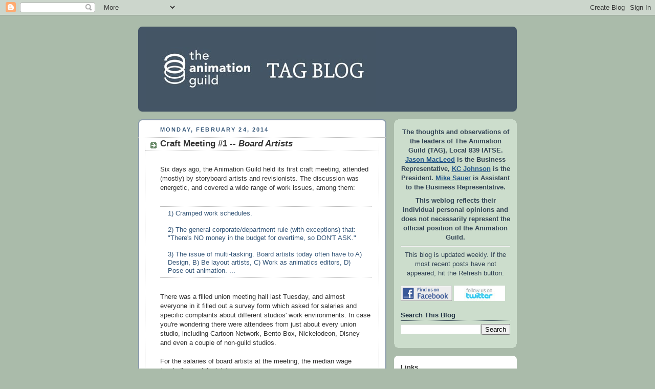

--- FILE ---
content_type: text/html; charset=UTF-8
request_url: https://animationguildblog.blogspot.com/2014/02/craft-meeting-1-board-artists.html
body_size: 19354
content:
<!DOCTYPE html>
<html dir='ltr' xmlns='http://www.w3.org/1999/xhtml' xmlns:b='http://www.google.com/2005/gml/b' xmlns:data='http://www.google.com/2005/gml/data' xmlns:expr='http://www.google.com/2005/gml/expr'>
<head>
<link href='https://www.blogger.com/static/v1/widgets/2944754296-widget_css_bundle.css' rel='stylesheet' type='text/css'/>
<meta content='text/html; charset=UTF-8' http-equiv='Content-Type'/>
<meta content='blogger' name='generator'/>
<link href='https://animationguildblog.blogspot.com/favicon.ico' rel='icon' type='image/x-icon'/>
<link href='http://animationguildblog.blogspot.com/2014/02/craft-meeting-1-board-artists.html' rel='canonical'/>
<link rel="alternate" type="application/atom+xml" title="TAG Blog - Atom" href="https://animationguildblog.blogspot.com/feeds/posts/default" />
<link rel="alternate" type="application/rss+xml" title="TAG Blog - RSS" href="https://animationguildblog.blogspot.com/feeds/posts/default?alt=rss" />
<link rel="service.post" type="application/atom+xml" title="TAG Blog - Atom" href="https://www.blogger.com/feeds/22906998/posts/default" />

<link rel="alternate" type="application/atom+xml" title="TAG Blog - Atom" href="https://animationguildblog.blogspot.com/feeds/4208465369546513949/comments/default" />
<!--Can't find substitution for tag [blog.ieCssRetrofitLinks]-->
<meta content='http://animationguildblog.blogspot.com/2014/02/craft-meeting-1-board-artists.html' property='og:url'/>
<meta content='Craft Meeting #1 --&lt;i&gt;&lt;b&gt; Board Artists&lt;/b&gt;&lt;/i&gt;' property='og:title'/>
<meta content=' Six days ago, the Animation Guild held its first craft meeting, attended (mostly) by storyboard artists and revisionists.  The discussion w...' property='og:description'/>
<TITLE>TAG Blog: Craft Meeting #1 -- Board Artists</TITLE>
<style id='page-skin-1' type='text/css'><!--
/*
-----------------------------------------------
Blogger Template Style
Name:     Rounders
Date:     27 Feb 2004
Updated by: Blogger Team
----------------------------------------------- */
/* Variable definitions
====================
<Variable name="mainBgColor" description="Main Background Color"
type="color" default="#fff">
<Variable name="mainTextColor" description="Text Color" type="color"
default="#333">
<Variable name="postTitleColor" description="Post Title Color" type="color"
default="#333">
<Variable name="dateHeaderColor" description="Date Header Color"
type="color" default="#357">
<Variable name="borderColor" description="Post Border Color" type="color"
default="#bbb">
<Variable name="mainLinkColor" description="Link Color" type="color"
default="#258">
<Variable name="mainVisitedLinkColor" description="Visited Link Color"
type="color" default="#666">
<Variable name="titleBgColor" description="Page Header Background Color"
type="color" default="#456">
<Variable name="titleTextColor" description="Blog Title Color"
type="color" default="#fff">
<Variable name="topSidebarHeaderColor"
description="Top Sidebar Title Color"
type="color" default="#234">
<Variable name="topSidebarBgColor"
description="Top Sidebar Background Color"
type="color" default="#cdc">
<Variable name="topSidebarTextColor" description="Top Sidebar Text Color"
type="color" default="#345">
<Variable name="topSidebarLinkColor" description="Top Sidebar Link Color"
type="color" default="#258">
<Variable name="topSidebarVisitedLinkColor"
description="Top Sidebar Visited Link Color"
type="color" default="#258">
<Variable name="bodyFont" description="Text Font" type="font"
default="normal normal 100% 'Trebuchet MS',Verdana,Arial,Sans-serif">
<Variable name="pageTitleFont" description="Blog Title Font" type="font"
default="normal bold 200% 'Trebuchet MS',Verdana,Arial,Sans-serif">
<Variable name="descriptionFont" description="Blog Description Font" type="font"
default="normal normal 100% 'Trebuchet MS',Verdana,Arial,Sans-serif">
<Variable name="headerFont" description="Sidebar Title Font" type="font"
default="normal bold 100% 'Trebuchet MS',Verdana,Arial,Sans-serif">
<Variable name="postTitleFont" description="Post Title Font" type="font"
default="normal bold 135% 'Trebuchet MS',Verdana,Arial,Sans-serif">
<Variable name="startSide" description="Start side in blog language"
type="automatic" default="left">
<Variable name="endSide" description="End side in blog language"
type="automatic" default="right">
*/
body, .body-fauxcolumn-outer {
background:#aba;
margin:0;
text-align:center;
line-height: 1.5em;
font:x-small Trebuchet MS, Verdana, Arial, Sans-serif;
color:#333333;
font-size/* */:/**/small;
font-size: /**/small;
}
/* Page Structure
----------------------------------------------- */
/* The images which help create rounded corners depend on the
following widths and measurements. If you want to change
these measurements, the images will also need to change.
*/
#outer-wrapper {
width:740px;
margin:0 auto;
text-align:left;
font: normal normal 100% 'Trebuchet MS',Verdana,Arial,Sans-serif;
}
#main-wrap1 {
width:485px;
float:left;
background:#ffffff url("//www1.blogblog.com/rounders/corners_main_bot.gif") no-repeat left bottom;
margin:15px 0 0;
padding:0 0 10px;
color:#333333;
font-size:97%;
line-height:1.5em;
word-wrap: break-word; /* fix for long text breaking sidebar float in IE */
overflow: hidden;     /* fix for long non-text content breaking IE sidebar float */
}
#main-wrap2 {
float:left;
width:100%;
background:url("//www1.blogblog.com/rounders/corners_main_top.gif") no-repeat left top;
padding:10px 0 0;
}
#main {
background:url("//www.blogblog.com/rounders/rails_main.gif") repeat-y left;
padding:0;
width:485px;
}
#sidebar-wrap {
width:240px;
float:right;
margin:15px 0 0;
font-size:97%;
line-height:1.5em;
word-wrap: break-word; /* fix for long text breaking sidebar float in IE */
overflow: hidden;     /* fix for long non-text content breaking IE sidebar float */
}
.main .widget {
margin-top: 4px;
width: 468px;
padding: 0 13px;
}
.main .Blog {
margin: 0;
padding: 0;
width: 484px;
}
/* Links
----------------------------------------------- */
a:link {
color: #225588;
}
a:visited {
color: #666666;
}
a:hover {
color: #666666;
}
a img {
border-width:0;
}
/* Blog Header
----------------------------------------------- */
#header-wrapper {
background:#445566 url("//www2.blogblog.com/rounders/corners_cap_top.gif") no-repeat left top;
margin-top:22px;
margin-right:0;
margin-bottom:0;
margin-left:0;
padding-top:8px;
padding-right:0;
padding-bottom:0;
padding-left:0;
color:#ffffff;
}
#header {
background:url("//www.blogblog.com/rounders/corners_cap_bot.gif") no-repeat left bottom;
padding:0 15px 8px;
}
#header h1 {
margin:0;
padding:10px 30px 5px;
line-height:1.2em;
font: normal bold 200% 'Trebuchet MS',Verdana,Arial,Sans-serif;
}
#header a,
#header a:visited {
text-decoration:none;
color: #ffffff;
}
#header .description {
margin:0;
padding:5px 30px 10px;
line-height:1.5em;
font: normal normal 100% 'Trebuchet MS',Verdana,Arial,Sans-serif;
}
/* Posts
----------------------------------------------- */
h2.date-header {
margin-top:0;
margin-right:28px;
margin-bottom:0;
margin-left:43px;
font-size:85%;
line-height:2em;
text-transform:uppercase;
letter-spacing:.2em;
color:#335577;
}
.post {
margin:.3em 0 25px;
padding:0 13px;
border:1px dotted #bbbbbb;
border-width:1px 0;
}
.post h3 {
margin:0;
line-height:1.5em;
background:url("//www2.blogblog.com/rounders/icon_arrow.gif") no-repeat 10px .5em;
display:block;
border:1px dotted #bbbbbb;
border-width:0 1px 1px;
padding-top:2px;
padding-right:14px;
padding-bottom:2px;
padding-left:29px;
color: #333333;
font: normal bold 135% 'Trebuchet MS',Verdana,Arial,Sans-serif;
}
.post h3 a, .post h3 a:visited {
text-decoration:none;
color: #333333;
}
a.title-link:hover {
background-color: #bbbbbb;
color: #333333;
}
.post-body {
border:1px dotted #bbbbbb;
border-width:0 1px 1px;
border-bottom-color:#ffffff;
padding-top:10px;
padding-right:14px;
padding-bottom:1px;
padding-left:29px;
}
html>body .post-body {
border-bottom-width:0;
}
.post-body {
margin:0 0 .75em;
}
.post-body blockquote {
line-height:1.3em;
}
.post-footer {
background: #ded;
margin:0;
padding-top:2px;
padding-right:14px;
padding-bottom:2px;
padding-left:29px;
border:1px dotted #bbbbbb;
border-width:1px;
font-size:100%;
line-height:1.5em;
color: #666;
}
/*
The first line of the post footer might only have floated text, so we need to give it a height.
The height comes from the post-footer line-height
*/
.post-footer-line-1 {
min-height:1.5em;
_height:1.5em;
}
.post-footer p {
margin: 0;
}
html>body .post-footer {
border-bottom-color:transparent;
}
.uncustomized-post-template .post-footer {
text-align: right;
}
.uncustomized-post-template .post-author,
.uncustomized-post-template .post-timestamp {
display: block;
float: left;
text-align:left;
margin-right: 4px;
}
.post-footer a {
color: #258;
}
.post-footer a:hover {
color: #666;
}
a.comment-link {
/* IE5.0/Win doesn't apply padding to inline elements,
so we hide these two declarations from it */
background/* */:/**/url("//www.blogblog.com/rounders/icon_comment_left.gif") no-repeat left 45%;
padding-left:14px;
}
html>body a.comment-link {
/* Respecified, for IE5/Mac's benefit */
background:url("//www.blogblog.com/rounders/icon_comment_left.gif") no-repeat left 45%;
padding-left:14px;
}
.post img, table.tr-caption-container {
margin-top:0;
margin-right:0;
margin-bottom:5px;
margin-left:0;
padding:4px;
border:1px solid #bbbbbb;
}
.tr-caption-container img {
border: none;
margin: 0;
padding: 0;
}
blockquote {
margin:.75em 0;
border:1px dotted #bbbbbb;
border-width:1px 0;
padding:5px 15px;
color: #335577;
}
.post blockquote p {
margin:.5em 0;
}
#blog-pager-newer-link {
float: left;
margin-left: 13px;
}
#blog-pager-older-link {
float: right;
margin-right: 13px;
}
#blog-pager {
text-align: center;
}
.feed-links {
clear: both;
line-height: 2.5em;
margin-left: 13px;
}
/* Comments
----------------------------------------------- */
#comments {
margin:-25px 13px 0;
border:1px dotted #bbbbbb;
border-width:0 1px 1px;
padding-top:20px;
padding-right:0;
padding-bottom:15px;
padding-left:0;
}
#comments h4 {
margin:0 0 10px;
padding-top:0;
padding-right:14px;
padding-bottom:2px;
padding-left:29px;
border-bottom:1px dotted #bbbbbb;
font-size:120%;
line-height:1.4em;
color:#333333;
}
#comments-block {
margin-top:0;
margin-right:15px;
margin-bottom:0;
margin-left:9px;
}
.comment-author {
background:url("//www.blogblog.com/rounders/icon_comment_left.gif") no-repeat 2px .3em;
margin:.5em 0;
padding-top:0;
padding-right:0;
padding-bottom:0;
padding-left:20px;
font-weight:bold;
}
.comment-body {
margin:0 0 1.25em;
padding-top:0;
padding-right:0;
padding-bottom:0;
padding-left:20px;
}
.comment-body p {
margin:0 0 .5em;
}
.comment-footer {
margin:0 0 .5em;
padding-top:0;
padding-right:0;
padding-bottom:.75em;
padding-left:20px;
}
.comment-footer a:link {
color: #333;
}
.deleted-comment {
font-style:italic;
color:gray;
}
.comment-form {
padding-left:20px;
padding-right:5px;
}
#comments .comment-form h4 {
padding-left:0px;
}
/* Profile
----------------------------------------------- */
.profile-img {
float: left;
margin-top: 5px;
margin-right: 5px;
margin-bottom: 5px;
margin-left: 0;
border: 4px solid #334455;
}
.profile-datablock {
margin-top:0;
margin-right:15px;
margin-bottom:.5em;
margin-left:0;
padding-top:8px;
}
.profile-link {
background:url("//www.blogblog.com/rounders/icon_profile_left.gif") no-repeat left .1em;
padding-left:15px;
font-weight:bold;
}
.profile-textblock {
clear: both;
margin: 0;
}
.sidebar .clear, .main .widget .clear {
clear: both;
}
#sidebartop-wrap {
background:#ccddcc url("//www.blogblog.com/rounders/corners_prof_bot.gif") no-repeat left bottom;
margin:0px 0px 15px;
padding:0px 0px 10px;
color:#334455;
}
#sidebartop-wrap2 {
background:url("//www2.blogblog.com/rounders/corners_prof_top.gif") no-repeat left top;
padding: 10px 0 0;
margin:0;
border-width:0;
}
#sidebartop h2 {
line-height:1.5em;
color:#223344;
border-bottom: 1px dotted #223344;
margin-bottom: 0.5em;
font: normal bold 100% 'Trebuchet MS',Verdana,Arial,Sans-serif;
}
#sidebartop a {
color: #225588;
}
#sidebartop a:hover {
color: #225588;
}
#sidebartop a:visited {
color: #225588;
}
/* Sidebar Boxes
----------------------------------------------- */
.sidebar .widget {
margin:.5em 13px 1.25em;
padding:0 0px;
}
.widget-content {
margin-top: 0.5em;
}
#sidebarbottom-wrap1 {
background:#ffffff url("//www.blogblog.com/rounders/corners_side_top.gif") no-repeat left top;
margin:0 0 15px;
padding:10px 0 0;
color: #333333;
}
#sidebarbottom-wrap2 {
background:url("//www1.blogblog.com/rounders/corners_side_bot.gif") no-repeat left bottom;
padding:0 0 8px;
}
.sidebar h2 {
margin:0;
padding:0 0 .2em;
line-height:1.5em;
font:normal bold 100% 'Trebuchet MS',Verdana,Arial,Sans-serif;
}
.sidebar ul {
list-style:none;
margin:0 0 1.25em;
padding:0;
}
.sidebar ul li {
background:url("//www2.blogblog.com/rounders/icon_arrow_sm.gif") no-repeat 2px .25em;
margin:0;
padding-top:0;
padding-right:0;
padding-bottom:3px;
padding-left:16px;
margin-bottom:3px;
border-bottom:1px dotted #bbbbbb;
line-height:1.4em;
}
.sidebar p {
margin:0 0 .6em;
}
#sidebar h2 {
color: #333333;
border-bottom: 1px dotted #333333;
}
/* Footer
----------------------------------------------- */
#footer-wrap1 {
clear:both;
margin:0 0 10px;
padding:15px 0 0;
}
#footer-wrap2 {
background:#445566 url("//www2.blogblog.com/rounders/corners_cap_top.gif") no-repeat left top;
color:#ffffff;
}
#footer {
background:url("//www.blogblog.com/rounders/corners_cap_bot.gif") no-repeat left bottom;
padding:8px 15px;
}
#footer hr {display:none;}
#footer p {margin:0;}
#footer a {color:#ffffff;}
#footer .widget-content {
margin:0;
}
/** Page structure tweaks for layout editor wireframe */
body#layout #main-wrap1,
body#layout #sidebar-wrap,
body#layout #header-wrapper {
margin-top: 0;
}
body#layout #header, body#layout #header-wrapper,
body#layout #outer-wrapper {
margin-left:0,
margin-right: 0;
padding: 0;
}
body#layout #outer-wrapper {
width: 730px;
}
body#layout #footer-wrap1 {
padding-top: 0;
}

--></style>
<STYLE>

span.fullpost {display:inline;}
</STYLE>
<link href='https://www.blogger.com/dyn-css/authorization.css?targetBlogID=22906998&amp;zx=a880626f-c52d-4de5-9f00-b2cf8ea7363d' media='none' onload='if(media!=&#39;all&#39;)media=&#39;all&#39;' rel='stylesheet'/><noscript><link href='https://www.blogger.com/dyn-css/authorization.css?targetBlogID=22906998&amp;zx=a880626f-c52d-4de5-9f00-b2cf8ea7363d' rel='stylesheet'/></noscript>
<meta name='google-adsense-platform-account' content='ca-host-pub-1556223355139109'/>
<meta name='google-adsense-platform-domain' content='blogspot.com'/>

</head>
<body>
<div class='navbar section' id='navbar'><div class='widget Navbar' data-version='1' id='Navbar1'><script type="text/javascript">
    function setAttributeOnload(object, attribute, val) {
      if(window.addEventListener) {
        window.addEventListener('load',
          function(){ object[attribute] = val; }, false);
      } else {
        window.attachEvent('onload', function(){ object[attribute] = val; });
      }
    }
  </script>
<div id="navbar-iframe-container"></div>
<script type="text/javascript" src="https://apis.google.com/js/platform.js"></script>
<script type="text/javascript">
      gapi.load("gapi.iframes:gapi.iframes.style.bubble", function() {
        if (gapi.iframes && gapi.iframes.getContext) {
          gapi.iframes.getContext().openChild({
              url: 'https://www.blogger.com/navbar/22906998?po\x3d4208465369546513949\x26origin\x3dhttps://animationguildblog.blogspot.com',
              where: document.getElementById("navbar-iframe-container"),
              id: "navbar-iframe"
          });
        }
      });
    </script><script type="text/javascript">
(function() {
var script = document.createElement('script');
script.type = 'text/javascript';
script.src = '//pagead2.googlesyndication.com/pagead/js/google_top_exp.js';
var head = document.getElementsByTagName('head')[0];
if (head) {
head.appendChild(script);
}})();
</script>
</div></div>
<DIV id='outer-wrapper'>
<DIV id='header-wrapper'>
<div class='header section' id='header'><div class='widget Header' data-version='1' id='Header1'>
<DIV id='header-inner'>
<A href='https://animationguildblog.blogspot.com/' style='display: block'>
<IMG alt='TAG Blog' height='150px; ' id='Header1_headerimg' src='https://blogger.googleusercontent.com/img/b/R29vZ2xl/AVvXsEhIM_gxEsbL9vTKAMJpAU2LGxiRvDKnfM8OoSQzviypYCEtZGhQ5S3MTbaiVeJ3FGwgGZ8W1XZOUtzN8rzl-BxYODQSzXf_7Wj2G55d6fVjr9eo5XuqSeFh9dbEMPh9fYATFjrC/s740/BlogHeader_01.jpg' style='display: block' width='450px; '></IMG>
</A>
</DIV>
</div></div>
</DIV>
<DIV id='crosscol-wrapper' style='text-align:center'>
<div class='crosscol no-items section' id='crosscol'></div>
</DIV>
<DIV id='main-wrap1'><DIV id='main-wrap2'>
<div class='main section' id='main'><div class='widget Blog' data-version='1' id='Blog1'>
<DIV class='blog-posts hfeed'>
<!--Can't find substitution for tag [defaultAdStart]-->

        <div class="date-outer">
      
<H2 class='date-header'><SPAN>Monday, February 24, 2014</SPAN></H2>

        <div class="date-posts">
      
<DIV class='post-outer'>
<DIV class='post hentry'>
<A name='4208465369546513949'></A>
<H3 class='post-title entry-title'>
<A href='https://animationguildblog.blogspot.com/2014/02/craft-meeting-1-board-artists.html'>Craft Meeting #1 --<i><b> Board Artists</b></i></A>
</H3>
<DIV class='post-header'>
<DIV class='post-header-line-1'></DIV>
</DIV>
<DIV class='post-body entry-content'>
<br />
Six days ago, the Animation Guild held its first craft meeting, attended (mostly) by storyboard artists and revisionists.  The discussion was energetic, and covered a wide range of work issues, among them:<br />
<br />
<blockquote>1)  Cramped work schedules.<br />
<br />
2)  The general corporate/department rule (with exceptions) that: "There's NO money in the budget for overtime, so DON'T ASK."   <br />
<br />
3)  The issue of multi-tasking.  Board artists today often have to A) Design, B) Be layout artists, C) Work as animatics editors, D) Pose out animation. ...<br />
</blockquote><br />
<span class="fullpost">There was a filled union meeting hall last Tuesday, and almost everyone in it filled out a survey form which asked for salaries and specific complaints about different studios' work environments.  In case you're wondering there were attendees from just about every union studio, including Cartoon Network, Bento Box, Nickelodeon, Disney and even a couple of non-guild studios.<br />
<br />
For the salaries of board artists at the meeting, the median wage (excluding revisionists) was:<br />
<br />
<blockquote><b>$2,116.65/ week</b></blockquote><br />
(By comparison, the 2013 wage survey listed a median salary of <b>$1,962/week</b> for television board artists and <b>$2,200/week</b> for feature storyboard artists.  So there might have been an overall shift upward -- there are a lot more television board artists than feature artists -- in the past eight months, but nothing major.)<br />
<br />
Here are highlights from comments from the surveys:<br />
<br />
<i>Studios should keep a consistent production schedule.  Recently on our show they've made people do double length boards with only one extra week then taking away a week from the next board because "they took an extra week" on the prvious board.  Also, my partner and I were offered only two weeks of hiatus if we completed our board in one less week than usual.  Every other board team got two weeks without condition. ..."<br />
<br />
Wish my show would accept rougher work.  Not paid o.t.  I work 48 hours per week, and work unpaid o.t. about every 3 weeks.<br />
<br />
It would be good to have audio, designs and b.g.'s BEFORE we start a board.  Need to have more allotted time for "non-storyboard work (animatics, designing, etc.)<br />
<br />
I work 40 hours per week except for special circumstances."  Our production schedule (prime time show) is realistic.<br />
<br />
Hired as revisionist but did full-time storyboard work.  Paid at scale.  Actionws require more time: 5-6 weeks.  No authorized overtime, work unpaid o.t.<br />
<br />
I work on a premise show.  First season 4 weeks to complete boards, expanded to 5 weeks second season.  Before schedule was challenging.<br />
<br />
Somebody who's never done the work has created the schedule.  S.B. artists never have input on the time that's realistic.  Writers should use a stop watch shen writing their scripts.  They write (overlong) 16 page scripts for 11 minute segment.<br />
<br />
With all the extra (non-storyboard) work, time not adequate.  Two rounds ochanges only.  I went through three times as many rounds of changes per episode.<br />
<br />
Four weeks is simply not enough time to allow for late designs or other scheduling hiccups, not to mention script problems.  Unless studio wants super rough drawing, it's very difficult without overtime.<br />
<br />
If they want a show with mistakes and weaker stories, then the scheduling is realistic.  If they want a good quality show, there needs to be more time.<br />
<br />
We are not allowed to work rough.  We are responsible for anitaatic.  Show runner/writers plus executive give multiple and contradictory rounds of revisions, which artists much accommodate without any leeway in schedule.  ... Shows getting more complicated.  Many board artists have voluntarily stepped down toe revisionist due to stress of the jobs, and a starting to have to breakdown poses for timers.<br />
<br />
We used to pitch 4 times per cycle.  It's down to 2-3, which helps.  Time is better spent boarding instead of preparing for intermediate pitches.<br />
<br />
I'm able to take shortcuts; studio knows what is possible in alloted time, but they aren't flexible when we have holiday, delays and a complex script.<br />
<br />
Schedules need to be adjusted for holidays.  I don't understand how one is supposed to take a "holiday" with a board and still turn it in on time.<br />
<br />
Storyboarders working off of scripts are not the same as boarders working off of premises.  Most of us are premise based and therefore write jokes and dialogue for our episodes.  We should be given credit as writers ...<br />
<br />
Scripts are too long.<br />
<br />
There's not enough time, especially for an action show.  We need more time for action pages that call for more poses/drawing (which in turn are expected to be clean.  Just more time: 8 week schedule.<br />
<br />
I'm a revisionist on a prime-time show who regularly work overtime and isn't paid for it.<br />
<br />
We need at least 2 revisionists per story team.  Right now we are starting to hire a few.  We have been asked multiple times if we can work weekends with overtime payments because execs give tons of notes on animatics, and the team never has time to do the work during the week! <br />
<br />
There needs to be REMEDIAL TRAINING (myself included) on How-To-Be-A-Member of this union.  Perhaps there is video tutoring available that demonstrates &#8220;what if&#8221; scenarios that production artists commonly face.  The members I am in contact with are Re-active, and not PRO-active in problem-solving. ...</i><br />
<br />
<i>Find a summary of all other craft meetings <a href="http://animationguildblog.blogspot.com/search/label/Craft%20Meeting" target="_blank">here</a>.</i><br />
</span>
<DIV style='clear: both;'></DIV>
</DIV>
<DIV class='post-footer'>
<DIV class='post-footer-line post-footer-line-1'><SPAN class='post-author vcard'>
Posted by
<SPAN class='fn'>Steve Hulett</SPAN>
</SPAN>
<SPAN class='post-timestamp'>
at
<A class='timestamp-link' href='https://animationguildblog.blogspot.com/2014/02/craft-meeting-1-board-artists.html' rel='bookmark' title='permanent link'><ABBR class='published' title='2014-02-24T18:22:00-08:00'>6:22 PM</ABBR></A>
</SPAN>
<SPAN class='post-comment-link'>
</SPAN>
</DIV>
<DIV class='post-footer-line post-footer-line-2'>
<SPAN class='post-icons'>
</SPAN>
<SPAN class='post-labels'>
Labels:
<a href='https://animationguildblog.blogspot.com/search/label/Craft%20Meeting' rel='tag'>Craft Meeting</a>
</SPAN>
</DIV>
<DIV class='post-footer-line post-footer-line-3'></DIV>
</DIV>
</DIV>
<DIV class='comments' id='comments'>
<A name='comments'></A>
<H4>

          1 comments:
        
</H4>
<DIV class='pid-1572164034' id='Blog1_comments-block-wrapper'>
<DL class='avatar-comment-indent' id='comments-block'>
<DT class='comment-author ' id='c3393007714575362748'>
<A name='c3393007714575362748'></A>
<div class="avatar-image-container avatar-stock"><span dir="ltr"><a href="https://www.blogger.com/profile/07357728124953615723" target="" rel="nofollow" onclick="" class="avatar-hovercard" id="av-3393007714575362748-07357728124953615723"><img src="//www.blogger.com/img/blogger_logo_round_35.png" width="35" height="35" alt="" title="Ken Boyer">

</a></span></div>
<A href='https://www.blogger.com/profile/07357728124953615723' rel='nofollow'>Ken Boyer</A>
said...
</DT>
<DD class='comment-body ' id='Blog1_cmt-3393007714575362748'>
<P>
Missed the meeting. My current situation is: 2 weeks to rough &amp; 2 weeks clean up an 11 minute episode (20 pages of script!) It works out to be 500 panels. That&#39;s 250 panels a week. If I only worked 40 hours a week, that&#39;s 6.25 panels an hour. Every hour. 50 panels a day! They give lots of notes, don&#39;t supply at least half of the design materials needed during the process &amp; then think you can get thru all revisions &amp; clean up in the last 2 weeks.<br />Isn&#39;t there a way for Guild to set a &quot;reasonable limit&quot; to the number of board panels an artist is expected to produce a day? Honestly, it should be approx 3.5 an hour average(25 panels a day max). Anything more than that, &amp; you&#39;re not able to put enough thinking into it to do it service. (or, you&#39;re working a LOT of free OT)
<SPAN class='interaction-iframe-guide'></SPAN>
</P>
</DD>
<DD class='comment-footer'>
<SPAN class='comment-timestamp'>
<A href='https://animationguildblog.blogspot.com/2014/02/craft-meeting-1-board-artists.html?showComment=1394177606915#c3393007714575362748' title='comment permalink'>
Thursday, March 06, 2014 11:33:00 PM
</A>
<SPAN class='item-control blog-admin pid-1427741825'>
<A class='comment-delete' href='https://www.blogger.com/comment/delete/22906998/3393007714575362748' title='Delete Comment'>
<IMG src='//www.blogger.com/img/icon_delete13.gif'></IMG>
</A>
</SPAN>
</SPAN>
</DD>
</DL>
</DIV>
<P class='comment-footer'>
<A href='https://www.blogger.com/comment/fullpage/post/22906998/4208465369546513949' onclick='javascript:window.open(this.href, "bloggerPopup", "toolbar=0,location=0,statusbar=1,menubar=0,scrollbars=yes,width=640,height=500"); return false;'>Post a Comment</A>
</P>
<DIV id='backlinks-container'>
<DIV id='Blog1_backlinks-container'>
</DIV>
</DIV>
</DIV>
</DIV>

      </div></div>
    
<!--Can't find substitution for tag [adEnd]-->
</DIV>
<DIV class='blog-pager' id='blog-pager'>
<SPAN id='blog-pager-newer-link'>
<A class='blog-pager-newer-link' href='https://animationguildblog.blogspot.com/2014/02/in-red-after-all.html' id='Blog1_blog-pager-newer-link' title='Newer Post'>Newer Post</A>
</SPAN>
<SPAN id='blog-pager-older-link'>
<A class='blog-pager-older-link' href='https://animationguildblog.blogspot.com/2014/02/as-went-walt-so-goes-jeffrey.html' id='Blog1_blog-pager-older-link' title='Older Post'>Older Post</A>
</SPAN>
<A class='home-link' href='https://animationguildblog.blogspot.com/'>Home</A>
</DIV>
<DIV class='clear'></DIV>
<DIV class='post-feeds'>
<DIV class='feed-links'>
Subscribe to:
<A class='feed-link' href='https://animationguildblog.blogspot.com/feeds/4208465369546513949/comments/default' target='_blank' type='application/atom+xml'>Post Comments (Atom)</A>
</DIV>
</DIV>
</div></div>
</DIV></DIV>
<DIV id='sidebar-wrap'>
<DIV id='sidebartop-wrap'><DIV id='sidebartop-wrap2'>
<div class='sidebar section' id='sidebartop'><div class='widget Text' data-version='1' id='Text1'>
<DIV class='widget-content'>
<p align="center"><b>The thoughts and observations of the leaders of The Animation Guild (TAG), Local 839 IATSE. <a href="http://www.imdb.com/name/nm0533900/" target="_blank">Jason MacLeod</a> is the Business Representative, <a href="http://www.imdb.com/name/nm2580673/" target="_blank">KC Johnson</a> is the President. <a href="mailto:msauer@animationguild.org">Mike Sauer</a> is Assistant to the Business Representative.<br /></b></p><p></p><p align="center"><b>This weblog reflects their individual personal opinions and does not necessarily represent the official position of the Animation Guild.</b></p><hr /><p align="center">This blog is updated weekly. If the most recent posts have not appeared, hit the Refresh button.</p>
</DIV>
<div class='clear'></div>
</div><div class='widget HTML' data-version='1' id='HTML2'>
<div class='widget-content'>
<a href="http://www.facebook.com/animationguild" target="_blank"><img border="0" width="100" height="30" src="https://lh3.googleusercontent.com/blogger_img_proxy/AEn0k_t4WnRPXoYULoStzinp5zNS_bfxaqNjVc6WNV1Kf-3EUqLl4Bu3atYUyNo8ITdXe8VoL08R4AJK8wUMZUcV2_EGfQ3T4jOKBRmZXtu4A7bVUPsWm_77IfOtVPhnSrkSPr_I0H_xZ_Px-g4=s0-d"></a>
<a href="http://www.twitter.com/animationguild" target="_blank"><img border="0" width="100" height="30" src="https://lh3.googleusercontent.com/blogger_img_proxy/AEn0k_tZ0sk8C_agChfGZgaBN5V_IcMbboGNytmJow1Qvl6JQgPVcCIQyeaHYbDYVwUU430lucoz6y4so6Ac6gRE9s51_g23ZImJ-RFSpESBTiS_jO7qJVmbocgWIbal2QD7CKF6eI5u-bzPM98YxmM=s0-d"></a>
</div>
<div class='clear'></div>
</div><div class='widget BlogSearch' data-version='1' id='BlogSearch1'>
<h2 class='title'>Search This Blog</h2>
<div class='widget-content'>
<div id='BlogSearch1_form'>
<form action='https://animationguildblog.blogspot.com/search' class='gsc-search-box' target='_top'>
<table cellpadding='0' cellspacing='0' class='gsc-search-box'>
<tbody>
<tr>
<td class='gsc-input'>
<input autocomplete='off' class='gsc-input' name='q' size='10' title='search' type='text' value=''/>
</td>
<td class='gsc-search-button'>
<input class='gsc-search-button' title='search' type='submit' value='Search'/>
</td>
</tr>
</tbody>
</table>
</form>
</div>
</div>
<div class='clear'></div>
</div></div>
</DIV></DIV>
<DIV id='sidebarbottom-wrap1'><DIV id='sidebarbottom-wrap2'>
<div class='sidebar section' id='sidebar'><div class='widget LinkList' data-version='1' id='LinkList1'>
<H2>Links</H2>
<DIV class='widget-content'>
<UL>
<LI><A href='http://animationguild.org/'>The Animation Guild, Local 839 IATSE</A></LI>
<LI><A href='http://iatse.net'>The IATSE</A></LI>
<LI><A href='http://vfx.iatse-intl.org/'>IATSE VFX Organizing Site</A></LI>
<LI><A href='http://www.awn.com/'>Animation World Network</A></LI>
<LI><A href='http://www.asifa-hollywood.org/'>ASIFA-Hollywood</A></LI>
<LI><A href='http://www.animationarchive.org/'>ASIFA Animation Archive</A></LI>
<LI><A href='http://www.cartoonbrew.com/'>Cartoon Brew</A></LI>
<LI><A href='http://musicianscu.org/ '>Musicians' Interguild Credit Union</A></LI>
</UL>
<div class='clear'></div>
</DIV>
</div><div class='widget Label' data-version='1' id='Label1'>
<h2>Labels</h2>
<div class='widget-content list-label-widget-content'>
<ul>
<li>
<a dir='ltr' href='https://animationguildblog.blogspot.com/search/label/Craft%20Meeting'>Craft Meeting</a>
</li>
<li>
<a dir='ltr' href='https://animationguildblog.blogspot.com/search/label/Gallery%20839'>Gallery 839</a>
</li>
<li>
<a dir='ltr' href='https://animationguildblog.blogspot.com/search/label/Member%20Stats'>Member Stats</a>
</li>
<li>
<a dir='ltr' href='https://animationguildblog.blogspot.com/search/label/Ralph%20Hulett%20Christmas'>Ralph Hulett Christmas</a>
</li>
<li>
<a dir='ltr' href='https://animationguildblog.blogspot.com/search/label/TAG%20Interview'>TAG Interview</a>
</li>
<li>
<a dir='ltr' href='https://animationguildblog.blogspot.com/search/label/foreign%20levies'>foreign levies</a>
</li>
<li>
<a dir='ltr' href='https://animationguildblog.blogspot.com/search/label/megacollector'>megacollector</a>
</li>
</ul>
<div class='clear'></div>
</div>
</div><div class='widget BlogArchive' data-version='1' id='BlogArchive1'>
<H2>Previous posts</H2>
<DIV class='widget-content'>
<DIV id='ArchiveList'>
<DIV id='BlogArchive1_ArchiveList'>
<UL class='hierarchy'>
<LI class='archivedate collapsed'>
<A class='toggle' href='javascript:void(0)'>
<SPAN class='zippy'>

          &#9658;&#160;
        
</SPAN>
</A>
<A class='post-count-link' href='https://animationguildblog.blogspot.com/2018/'>2018</A>
<SPAN class='post-count' dir='ltr'>(3)</SPAN>
<UL class='hierarchy'>
<LI class='archivedate collapsed'>
<A class='toggle' href='javascript:void(0)'>
<SPAN class='zippy'>

          &#9658;&#160;
        
</SPAN>
</A>
<A class='post-count-link' href='https://animationguildblog.blogspot.com/2018/03/'>March 2018</A>
<SPAN class='post-count' dir='ltr'>(1)</SPAN>
</LI>
</UL>
<UL class='hierarchy'>
<LI class='archivedate collapsed'>
<A class='toggle' href='javascript:void(0)'>
<SPAN class='zippy'>

          &#9658;&#160;
        
</SPAN>
</A>
<A class='post-count-link' href='https://animationguildblog.blogspot.com/2018/01/'>January 2018</A>
<SPAN class='post-count' dir='ltr'>(2)</SPAN>
</LI>
</UL>
</LI>
</UL>
<UL class='hierarchy'>
<LI class='archivedate collapsed'>
<A class='toggle' href='javascript:void(0)'>
<SPAN class='zippy'>

          &#9658;&#160;
        
</SPAN>
</A>
<A class='post-count-link' href='https://animationguildblog.blogspot.com/2017/'>2017</A>
<SPAN class='post-count' dir='ltr'>(26)</SPAN>
<UL class='hierarchy'>
<LI class='archivedate collapsed'>
<A class='toggle' href='javascript:void(0)'>
<SPAN class='zippy'>

          &#9658;&#160;
        
</SPAN>
</A>
<A class='post-count-link' href='https://animationguildblog.blogspot.com/2017/11/'>November 2017</A>
<SPAN class='post-count' dir='ltr'>(1)</SPAN>
</LI>
</UL>
<UL class='hierarchy'>
<LI class='archivedate collapsed'>
<A class='toggle' href='javascript:void(0)'>
<SPAN class='zippy'>

          &#9658;&#160;
        
</SPAN>
</A>
<A class='post-count-link' href='https://animationguildblog.blogspot.com/2017/10/'>October 2017</A>
<SPAN class='post-count' dir='ltr'>(1)</SPAN>
</LI>
</UL>
<UL class='hierarchy'>
<LI class='archivedate collapsed'>
<A class='toggle' href='javascript:void(0)'>
<SPAN class='zippy'>

          &#9658;&#160;
        
</SPAN>
</A>
<A class='post-count-link' href='https://animationguildblog.blogspot.com/2017/09/'>September 2017</A>
<SPAN class='post-count' dir='ltr'>(2)</SPAN>
</LI>
</UL>
<UL class='hierarchy'>
<LI class='archivedate collapsed'>
<A class='toggle' href='javascript:void(0)'>
<SPAN class='zippy'>

          &#9658;&#160;
        
</SPAN>
</A>
<A class='post-count-link' href='https://animationguildblog.blogspot.com/2017/08/'>August 2017</A>
<SPAN class='post-count' dir='ltr'>(2)</SPAN>
</LI>
</UL>
<UL class='hierarchy'>
<LI class='archivedate collapsed'>
<A class='toggle' href='javascript:void(0)'>
<SPAN class='zippy'>

          &#9658;&#160;
        
</SPAN>
</A>
<A class='post-count-link' href='https://animationguildblog.blogspot.com/2017/07/'>July 2017</A>
<SPAN class='post-count' dir='ltr'>(3)</SPAN>
</LI>
</UL>
<UL class='hierarchy'>
<LI class='archivedate collapsed'>
<A class='toggle' href='javascript:void(0)'>
<SPAN class='zippy'>

          &#9658;&#160;
        
</SPAN>
</A>
<A class='post-count-link' href='https://animationguildblog.blogspot.com/2017/06/'>June 2017</A>
<SPAN class='post-count' dir='ltr'>(1)</SPAN>
</LI>
</UL>
<UL class='hierarchy'>
<LI class='archivedate collapsed'>
<A class='toggle' href='javascript:void(0)'>
<SPAN class='zippy'>

          &#9658;&#160;
        
</SPAN>
</A>
<A class='post-count-link' href='https://animationguildblog.blogspot.com/2017/05/'>May 2017</A>
<SPAN class='post-count' dir='ltr'>(2)</SPAN>
</LI>
</UL>
<UL class='hierarchy'>
<LI class='archivedate collapsed'>
<A class='toggle' href='javascript:void(0)'>
<SPAN class='zippy'>

          &#9658;&#160;
        
</SPAN>
</A>
<A class='post-count-link' href='https://animationguildblog.blogspot.com/2017/04/'>April 2017</A>
<SPAN class='post-count' dir='ltr'>(2)</SPAN>
</LI>
</UL>
<UL class='hierarchy'>
<LI class='archivedate collapsed'>
<A class='toggle' href='javascript:void(0)'>
<SPAN class='zippy'>

          &#9658;&#160;
        
</SPAN>
</A>
<A class='post-count-link' href='https://animationguildblog.blogspot.com/2017/03/'>March 2017</A>
<SPAN class='post-count' dir='ltr'>(3)</SPAN>
</LI>
</UL>
<UL class='hierarchy'>
<LI class='archivedate collapsed'>
<A class='toggle' href='javascript:void(0)'>
<SPAN class='zippy'>

          &#9658;&#160;
        
</SPAN>
</A>
<A class='post-count-link' href='https://animationguildblog.blogspot.com/2017/02/'>February 2017</A>
<SPAN class='post-count' dir='ltr'>(4)</SPAN>
</LI>
</UL>
<UL class='hierarchy'>
<LI class='archivedate collapsed'>
<A class='toggle' href='javascript:void(0)'>
<SPAN class='zippy'>

          &#9658;&#160;
        
</SPAN>
</A>
<A class='post-count-link' href='https://animationguildblog.blogspot.com/2017/01/'>January 2017</A>
<SPAN class='post-count' dir='ltr'>(5)</SPAN>
</LI>
</UL>
</LI>
</UL>
<UL class='hierarchy'>
<LI class='archivedate collapsed'>
<A class='toggle' href='javascript:void(0)'>
<SPAN class='zippy'>

          &#9658;&#160;
        
</SPAN>
</A>
<A class='post-count-link' href='https://animationguildblog.blogspot.com/2016/'>2016</A>
<SPAN class='post-count' dir='ltr'>(762)</SPAN>
<UL class='hierarchy'>
<LI class='archivedate collapsed'>
<A class='toggle' href='javascript:void(0)'>
<SPAN class='zippy'>

          &#9658;&#160;
        
</SPAN>
</A>
<A class='post-count-link' href='https://animationguildblog.blogspot.com/2016/12/'>December 2016</A>
<SPAN class='post-count' dir='ltr'>(21)</SPAN>
</LI>
</UL>
<UL class='hierarchy'>
<LI class='archivedate collapsed'>
<A class='toggle' href='javascript:void(0)'>
<SPAN class='zippy'>

          &#9658;&#160;
        
</SPAN>
</A>
<A class='post-count-link' href='https://animationguildblog.blogspot.com/2016/11/'>November 2016</A>
<SPAN class='post-count' dir='ltr'>(68)</SPAN>
</LI>
</UL>
<UL class='hierarchy'>
<LI class='archivedate collapsed'>
<A class='toggle' href='javascript:void(0)'>
<SPAN class='zippy'>

          &#9658;&#160;
        
</SPAN>
</A>
<A class='post-count-link' href='https://animationguildblog.blogspot.com/2016/10/'>October 2016</A>
<SPAN class='post-count' dir='ltr'>(68)</SPAN>
</LI>
</UL>
<UL class='hierarchy'>
<LI class='archivedate collapsed'>
<A class='toggle' href='javascript:void(0)'>
<SPAN class='zippy'>

          &#9658;&#160;
        
</SPAN>
</A>
<A class='post-count-link' href='https://animationguildblog.blogspot.com/2016/09/'>September 2016</A>
<SPAN class='post-count' dir='ltr'>(62)</SPAN>
</LI>
</UL>
<UL class='hierarchy'>
<LI class='archivedate collapsed'>
<A class='toggle' href='javascript:void(0)'>
<SPAN class='zippy'>

          &#9658;&#160;
        
</SPAN>
</A>
<A class='post-count-link' href='https://animationguildblog.blogspot.com/2016/08/'>August 2016</A>
<SPAN class='post-count' dir='ltr'>(65)</SPAN>
</LI>
</UL>
<UL class='hierarchy'>
<LI class='archivedate collapsed'>
<A class='toggle' href='javascript:void(0)'>
<SPAN class='zippy'>

          &#9658;&#160;
        
</SPAN>
</A>
<A class='post-count-link' href='https://animationguildblog.blogspot.com/2016/07/'>July 2016</A>
<SPAN class='post-count' dir='ltr'>(63)</SPAN>
</LI>
</UL>
<UL class='hierarchy'>
<LI class='archivedate collapsed'>
<A class='toggle' href='javascript:void(0)'>
<SPAN class='zippy'>

          &#9658;&#160;
        
</SPAN>
</A>
<A class='post-count-link' href='https://animationguildblog.blogspot.com/2016/06/'>June 2016</A>
<SPAN class='post-count' dir='ltr'>(67)</SPAN>
</LI>
</UL>
<UL class='hierarchy'>
<LI class='archivedate collapsed'>
<A class='toggle' href='javascript:void(0)'>
<SPAN class='zippy'>

          &#9658;&#160;
        
</SPAN>
</A>
<A class='post-count-link' href='https://animationguildblog.blogspot.com/2016/05/'>May 2016</A>
<SPAN class='post-count' dir='ltr'>(68)</SPAN>
</LI>
</UL>
<UL class='hierarchy'>
<LI class='archivedate collapsed'>
<A class='toggle' href='javascript:void(0)'>
<SPAN class='zippy'>

          &#9658;&#160;
        
</SPAN>
</A>
<A class='post-count-link' href='https://animationguildblog.blogspot.com/2016/04/'>April 2016</A>
<SPAN class='post-count' dir='ltr'>(68)</SPAN>
</LI>
</UL>
<UL class='hierarchy'>
<LI class='archivedate collapsed'>
<A class='toggle' href='javascript:void(0)'>
<SPAN class='zippy'>

          &#9658;&#160;
        
</SPAN>
</A>
<A class='post-count-link' href='https://animationguildblog.blogspot.com/2016/03/'>March 2016</A>
<SPAN class='post-count' dir='ltr'>(77)</SPAN>
</LI>
</UL>
<UL class='hierarchy'>
<LI class='archivedate collapsed'>
<A class='toggle' href='javascript:void(0)'>
<SPAN class='zippy'>

          &#9658;&#160;
        
</SPAN>
</A>
<A class='post-count-link' href='https://animationguildblog.blogspot.com/2016/02/'>February 2016</A>
<SPAN class='post-count' dir='ltr'>(68)</SPAN>
</LI>
</UL>
<UL class='hierarchy'>
<LI class='archivedate collapsed'>
<A class='toggle' href='javascript:void(0)'>
<SPAN class='zippy'>

          &#9658;&#160;
        
</SPAN>
</A>
<A class='post-count-link' href='https://animationguildblog.blogspot.com/2016/01/'>January 2016</A>
<SPAN class='post-count' dir='ltr'>(67)</SPAN>
</LI>
</UL>
</LI>
</UL>
<UL class='hierarchy'>
<LI class='archivedate collapsed'>
<A class='toggle' href='javascript:void(0)'>
<SPAN class='zippy'>

          &#9658;&#160;
        
</SPAN>
</A>
<A class='post-count-link' href='https://animationguildblog.blogspot.com/2015/'>2015</A>
<SPAN class='post-count' dir='ltr'>(859)</SPAN>
<UL class='hierarchy'>
<LI class='archivedate collapsed'>
<A class='toggle' href='javascript:void(0)'>
<SPAN class='zippy'>

          &#9658;&#160;
        
</SPAN>
</A>
<A class='post-count-link' href='https://animationguildblog.blogspot.com/2015/12/'>December 2015</A>
<SPAN class='post-count' dir='ltr'>(73)</SPAN>
</LI>
</UL>
<UL class='hierarchy'>
<LI class='archivedate collapsed'>
<A class='toggle' href='javascript:void(0)'>
<SPAN class='zippy'>

          &#9658;&#160;
        
</SPAN>
</A>
<A class='post-count-link' href='https://animationguildblog.blogspot.com/2015/11/'>November 2015</A>
<SPAN class='post-count' dir='ltr'>(71)</SPAN>
</LI>
</UL>
<UL class='hierarchy'>
<LI class='archivedate collapsed'>
<A class='toggle' href='javascript:void(0)'>
<SPAN class='zippy'>

          &#9658;&#160;
        
</SPAN>
</A>
<A class='post-count-link' href='https://animationguildblog.blogspot.com/2015/10/'>October 2015</A>
<SPAN class='post-count' dir='ltr'>(78)</SPAN>
</LI>
</UL>
<UL class='hierarchy'>
<LI class='archivedate collapsed'>
<A class='toggle' href='javascript:void(0)'>
<SPAN class='zippy'>

          &#9658;&#160;
        
</SPAN>
</A>
<A class='post-count-link' href='https://animationguildblog.blogspot.com/2015/09/'>September 2015</A>
<SPAN class='post-count' dir='ltr'>(68)</SPAN>
</LI>
</UL>
<UL class='hierarchy'>
<LI class='archivedate collapsed'>
<A class='toggle' href='javascript:void(0)'>
<SPAN class='zippy'>

          &#9658;&#160;
        
</SPAN>
</A>
<A class='post-count-link' href='https://animationguildblog.blogspot.com/2015/08/'>August 2015</A>
<SPAN class='post-count' dir='ltr'>(69)</SPAN>
</LI>
</UL>
<UL class='hierarchy'>
<LI class='archivedate collapsed'>
<A class='toggle' href='javascript:void(0)'>
<SPAN class='zippy'>

          &#9658;&#160;
        
</SPAN>
</A>
<A class='post-count-link' href='https://animationguildblog.blogspot.com/2015/07/'>July 2015</A>
<SPAN class='post-count' dir='ltr'>(68)</SPAN>
</LI>
</UL>
<UL class='hierarchy'>
<LI class='archivedate collapsed'>
<A class='toggle' href='javascript:void(0)'>
<SPAN class='zippy'>

          &#9658;&#160;
        
</SPAN>
</A>
<A class='post-count-link' href='https://animationguildblog.blogspot.com/2015/06/'>June 2015</A>
<SPAN class='post-count' dir='ltr'>(75)</SPAN>
</LI>
</UL>
<UL class='hierarchy'>
<LI class='archivedate collapsed'>
<A class='toggle' href='javascript:void(0)'>
<SPAN class='zippy'>

          &#9658;&#160;
        
</SPAN>
</A>
<A class='post-count-link' href='https://animationguildblog.blogspot.com/2015/05/'>May 2015</A>
<SPAN class='post-count' dir='ltr'>(68)</SPAN>
</LI>
</UL>
<UL class='hierarchy'>
<LI class='archivedate collapsed'>
<A class='toggle' href='javascript:void(0)'>
<SPAN class='zippy'>

          &#9658;&#160;
        
</SPAN>
</A>
<A class='post-count-link' href='https://animationguildblog.blogspot.com/2015/04/'>April 2015</A>
<SPAN class='post-count' dir='ltr'>(68)</SPAN>
</LI>
</UL>
<UL class='hierarchy'>
<LI class='archivedate collapsed'>
<A class='toggle' href='javascript:void(0)'>
<SPAN class='zippy'>

          &#9658;&#160;
        
</SPAN>
</A>
<A class='post-count-link' href='https://animationguildblog.blogspot.com/2015/03/'>March 2015</A>
<SPAN class='post-count' dir='ltr'>(73)</SPAN>
</LI>
</UL>
<UL class='hierarchy'>
<LI class='archivedate collapsed'>
<A class='toggle' href='javascript:void(0)'>
<SPAN class='zippy'>

          &#9658;&#160;
        
</SPAN>
</A>
<A class='post-count-link' href='https://animationguildblog.blogspot.com/2015/02/'>February 2015</A>
<SPAN class='post-count' dir='ltr'>(67)</SPAN>
</LI>
</UL>
<UL class='hierarchy'>
<LI class='archivedate collapsed'>
<A class='toggle' href='javascript:void(0)'>
<SPAN class='zippy'>

          &#9658;&#160;
        
</SPAN>
</A>
<A class='post-count-link' href='https://animationguildblog.blogspot.com/2015/01/'>January 2015</A>
<SPAN class='post-count' dir='ltr'>(81)</SPAN>
</LI>
</UL>
</LI>
</UL>
<UL class='hierarchy'>
<LI class='archivedate expanded'>
<A class='toggle' href='javascript:void(0)'>
<SPAN class='zippy toggle-open'>&#9660;&#160;</SPAN>
</A>
<A class='post-count-link' href='https://animationguildblog.blogspot.com/2014/'>2014</A>
<SPAN class='post-count' dir='ltr'>(938)</SPAN>
<UL class='hierarchy'>
<LI class='archivedate collapsed'>
<A class='toggle' href='javascript:void(0)'>
<SPAN class='zippy'>

          &#9658;&#160;
        
</SPAN>
</A>
<A class='post-count-link' href='https://animationguildblog.blogspot.com/2014/12/'>December 2014</A>
<SPAN class='post-count' dir='ltr'>(76)</SPAN>
</LI>
</UL>
<UL class='hierarchy'>
<LI class='archivedate collapsed'>
<A class='toggle' href='javascript:void(0)'>
<SPAN class='zippy'>

          &#9658;&#160;
        
</SPAN>
</A>
<A class='post-count-link' href='https://animationguildblog.blogspot.com/2014/11/'>November 2014</A>
<SPAN class='post-count' dir='ltr'>(73)</SPAN>
</LI>
</UL>
<UL class='hierarchy'>
<LI class='archivedate collapsed'>
<A class='toggle' href='javascript:void(0)'>
<SPAN class='zippy'>

          &#9658;&#160;
        
</SPAN>
</A>
<A class='post-count-link' href='https://animationguildblog.blogspot.com/2014/10/'>October 2014</A>
<SPAN class='post-count' dir='ltr'>(77)</SPAN>
</LI>
</UL>
<UL class='hierarchy'>
<LI class='archivedate collapsed'>
<A class='toggle' href='javascript:void(0)'>
<SPAN class='zippy'>

          &#9658;&#160;
        
</SPAN>
</A>
<A class='post-count-link' href='https://animationguildblog.blogspot.com/2014/09/'>September 2014</A>
<SPAN class='post-count' dir='ltr'>(78)</SPAN>
</LI>
</UL>
<UL class='hierarchy'>
<LI class='archivedate collapsed'>
<A class='toggle' href='javascript:void(0)'>
<SPAN class='zippy'>

          &#9658;&#160;
        
</SPAN>
</A>
<A class='post-count-link' href='https://animationguildblog.blogspot.com/2014/08/'>August 2014</A>
<SPAN class='post-count' dir='ltr'>(76)</SPAN>
</LI>
</UL>
<UL class='hierarchy'>
<LI class='archivedate collapsed'>
<A class='toggle' href='javascript:void(0)'>
<SPAN class='zippy'>

          &#9658;&#160;
        
</SPAN>
</A>
<A class='post-count-link' href='https://animationguildblog.blogspot.com/2014/07/'>July 2014</A>
<SPAN class='post-count' dir='ltr'>(75)</SPAN>
</LI>
</UL>
<UL class='hierarchy'>
<LI class='archivedate collapsed'>
<A class='toggle' href='javascript:void(0)'>
<SPAN class='zippy'>

          &#9658;&#160;
        
</SPAN>
</A>
<A class='post-count-link' href='https://animationguildblog.blogspot.com/2014/06/'>June 2014</A>
<SPAN class='post-count' dir='ltr'>(73)</SPAN>
</LI>
</UL>
<UL class='hierarchy'>
<LI class='archivedate collapsed'>
<A class='toggle' href='javascript:void(0)'>
<SPAN class='zippy'>

          &#9658;&#160;
        
</SPAN>
</A>
<A class='post-count-link' href='https://animationguildblog.blogspot.com/2014/05/'>May 2014</A>
<SPAN class='post-count' dir='ltr'>(76)</SPAN>
</LI>
</UL>
<UL class='hierarchy'>
<LI class='archivedate collapsed'>
<A class='toggle' href='javascript:void(0)'>
<SPAN class='zippy'>

          &#9658;&#160;
        
</SPAN>
</A>
<A class='post-count-link' href='https://animationguildblog.blogspot.com/2014/04/'>April 2014</A>
<SPAN class='post-count' dir='ltr'>(74)</SPAN>
</LI>
</UL>
<UL class='hierarchy'>
<LI class='archivedate collapsed'>
<A class='toggle' href='javascript:void(0)'>
<SPAN class='zippy'>

          &#9658;&#160;
        
</SPAN>
</A>
<A class='post-count-link' href='https://animationguildblog.blogspot.com/2014/03/'>March 2014</A>
<SPAN class='post-count' dir='ltr'>(85)</SPAN>
</LI>
</UL>
<UL class='hierarchy'>
<LI class='archivedate expanded'>
<A class='toggle' href='javascript:void(0)'>
<SPAN class='zippy toggle-open'>&#9660;&#160;</SPAN>
</A>
<A class='post-count-link' href='https://animationguildblog.blogspot.com/2014/02/'>February 2014</A>
<SPAN class='post-count' dir='ltr'>(83)</SPAN>
<UL class='posts'>
<LI><A href='https://animationguildblog.blogspot.com/2014/02/industry-soothsayers.html'>Industry Soothsayers</A></LI>
<LI><A href='https://animationguildblog.blogspot.com/2014/02/near-arctic-circle.html'>Near the Arctic Circle</A></LI>
<LI><A href='https://animationguildblog.blogspot.com/2014/02/craft-meeting-2-writers.html'>Craft Meeting #2 - Writers</A></LI>
<LI><A href='https://animationguildblog.blogspot.com/2014/02/documentary-of-end.html'>Documentary of The End</A></LI>
<LI><A href='https://animationguildblog.blogspot.com/2014/02/jobs-depart-stage-right.html'>Jobs Depart, Stage Right</A></LI>
<LI><A href='https://animationguildblog.blogspot.com/2014/02/nick-nick-nick.html'>Nick ... Nick ... Nick ...</A></LI>
<LI><A href='https://animationguildblog.blogspot.com/2014/02/mini-disney.html'>Mini Disney</A></LI>
<LI><A href='https://animationguildblog.blogspot.com/2014/02/rally-again.html'>Rally Again</A></LI>
<LI><A href='https://animationguildblog.blogspot.com/2014/02/tonights-craft-meeting.html'>Tonight&#39;s Craft Meeting</A></LI>
<LI><A href='https://animationguildblog.blogspot.com/2014/02/in-red-after-all.html'>In the Red After All</A></LI>
<LI><A href='https://animationguildblog.blogspot.com/2014/02/craft-meeting-1-board-artists.html'>Craft Meeting #1 -- Board Artists</A></LI>
<LI><A href='https://animationguildblog.blogspot.com/2014/02/as-went-walt-so-goes-jeffrey.html'>As Went Walt, So Goes Jeffrey</A></LI>
<LI><A href='https://animationguildblog.blogspot.com/2014/02/and-diz-co-pulls-away-from-where-walt.html'>And Diz Co. Pulls Away From Where Walt Was ...</A></LI>
<LI><A href='https://animationguildblog.blogspot.com/2014/02/here-we-go.html'>Here We Go ...</A></LI>
<LI><A href='https://animationguildblog.blogspot.com/2014/02/worldwide-animated-weekend-box-office.html'>Worldwide Animated Weekend Box Office</A></LI>
<LI><A href='https://animationguildblog.blogspot.com/2014/02/the-big-rally.html'>The Big Rally</A></LI>
<LI><A href='https://animationguildblog.blogspot.com/2014/02/tv-look-back.html'>TV Look Back</A></LI>
<LI><A href='https://animationguildblog.blogspot.com/2014/02/march-of-clones.html'>March of the Clones</A></LI>
<LI><A href='https://animationguildblog.blogspot.com/2014/02/your-american-box-office.html'>Your American Box Office</A></LI>
<LI><A href='https://animationguildblog.blogspot.com/2014/02/why-miyazaki-now-hangs-it-up.html'>Why Miyazaki Now Hangs It Up</A></LI>
<LI><A href='https://animationguildblog.blogspot.com/2014/02/indicted.html'>Indicted</A></LI>
<LI><A href='https://animationguildblog.blogspot.com/2014/02/good-news-among-prospective-bad-news.html'>Good News Among (Prospective) Bad News</A></LI>
<LI><A href='https://animationguildblog.blogspot.com/2014/02/sad-news-in-trouble.html'>Sad News -- In Trouble!</A></LI>
<LI><A href='https://animationguildblog.blogspot.com/2014/02/perfect-score.html'>Perfect Score</A></LI>
<LI><A href='https://animationguildblog.blogspot.com/2014/02/all-things-lego.html'>All Things Lego</A></LI>
<LI><A href='https://animationguildblog.blogspot.com/2014/02/look-ma-no-recording-stage.html'>Look Ma!  No Recording Stage</A></LI>
<LI><A href='https://animationguildblog.blogspot.com/2014/02/dark-domination.html'>Dark Domination</A></LI>
<LI><A href='https://animationguildblog.blogspot.com/2014/02/box-office-juggernauts.html'>Box Office Juggernauts</A></LI>
<LI><A href='https://animationguildblog.blogspot.com/2014/02/winners-win.html'>Winners Win</A></LI>
<LI><A href='https://animationguildblog.blogspot.com/2014/02/life-after-pi.html'>Life After Pi</A></LI>
<LI><A href='https://animationguildblog.blogspot.com/2014/02/playing-well-with-others.html'>Playing Well WIth Others</A></LI>
<LI><A href='https://animationguildblog.blogspot.com/2014/02/investment-killing-fees.html'>Investment-Killing Fees</A></LI>
<LI><A href='https://animationguildblog.blogspot.com/2014/02/synergy-too.html'>Synergy Too!</A></LI>
<LI><A href='https://animationguildblog.blogspot.com/2014/02/marvel-vs-dc.html'>Marvel vs. DC</A></LI>
<LI><A href='https://animationguildblog.blogspot.com/2014/02/synergy.html'>Synergy!</A></LI>
<LI><A href='https://animationguildblog.blogspot.com/2014/02/best-edited-cartoons.html'>Best Edited Cartoons</A></LI>
<LI><A href='https://animationguildblog.blogspot.com/2014/02/one-more-award.html'>One More Award</A></LI>
<LI><A href='https://animationguildblog.blogspot.com/2014/02/boarding-bandwagon.html'>Boarding the BandWagon</A></LI>
<LI><A href='https://animationguildblog.blogspot.com/2014/02/foreign-bo.html'>Foreign B.O.</A></LI>
<LI><A href='https://animationguildblog.blogspot.com/2014/02/cryptic.html'>Cryptic</A></LI>
<LI><A href='https://animationguildblog.blogspot.com/2014/02/phineas-and-ferb-hoo-hah.html'>Phineas and Ferb Hoo Hah</A></LI>
<LI><A href='https://animationguildblog.blogspot.com/2014/02/your-weekend-box-office.html'>Your Weekend Box Office</A></LI>
<LI><A href='https://animationguildblog.blogspot.com/2014/02/don-vanderbeek-rip.html'>Don Vanderbeek, RIP</A></LI>
<LI><A href='https://animationguildblog.blogspot.com/2014/02/clawing-back.html'>Clawing Back</A></LI>
<LI><A href='https://animationguildblog.blogspot.com/2014/02/remakeville.html'>Remakeville</A></LI>
<LI><A href='https://animationguildblog.blogspot.com/2014/02/at-disney-tva.html'>At Disney TVA</A></LI>
<LI><A href='https://animationguildblog.blogspot.com/2014/02/2014-2015-csattf-grant-approvals.html'>2014-2015 CSATTF Grant Approvals</A></LI>
<LI><A href='https://animationguildblog.blogspot.com/2014/02/gee-whos-gonna-win-vfx-oscar.html'>Gee.  Who&#39;s Gonna Win the VFX Oscar?</A></LI>
<LI><A href='https://animationguildblog.blogspot.com/2014/02/addiction.html'>Addiction</A></LI>
<LI><A href='https://animationguildblog.blogspot.com/2014/02/the-big-get-bigger.html'>The Octopus</A></LI>
<LI><A href='https://animationguildblog.blogspot.com/2014/02/box-office-grosses-and-little-gold-man.html'>Box Office Grosses and the Little Gold Man</A></LI>
<LI><A href='https://animationguildblog.blogspot.com/2014/02/still-more-players-in-animation.html'>Still More Players in Animation</A></LI>
<LI><A href='https://animationguildblog.blogspot.com/2014/02/cal-arts-posse.html'>Cal Arts Posse</A></LI>
<LI><A href='https://animationguildblog.blogspot.com/2014/02/sonic.html'>Sonic</A></LI>
<LI><A href='https://animationguildblog.blogspot.com/2014/02/clooney-speaks.html'>Clooney Speaks</A></LI>
<LI><A href='https://animationguildblog.blogspot.com/2014/02/the-race-track-gets-more-crowded.html'>The Race Track Gets MORE Crowded</A></LI>
<LI><A href='https://animationguildblog.blogspot.com/2014/02/more-animation-jobs-in-la.html'>More Animation Jobs In L.A. ??</A></LI>
<LI><A href='https://animationguildblog.blogspot.com/2014/02/remembering-our-own.html'>Remembering Our Own</A></LI>
<LI><A href='https://animationguildblog.blogspot.com/2014/02/again-retirement-thing.html'>Again, the Retirement Thing</A></LI>
<LI><A href='https://animationguildblog.blogspot.com/2014/02/apologizing-for-dickishness.html'>Apologizing for Dickishness</A></LI>
<LI><A href='https://animationguildblog.blogspot.com/2014/02/the-international-scene-box-office-wise.html'>The International Scene, Box Office-Wise</A></LI>
<LI><A href='https://animationguildblog.blogspot.com/2014/02/art-directors-guild-awards.html'>Art Directors Guild Awards</A></LI>
<LI><A href='https://animationguildblog.blogspot.com/2014/02/get-better-martha.html'>Get Better, Martha</A></LI>
<LI><A href='https://animationguildblog.blogspot.com/2014/02/this-month-in-animation-history.html'>This Month In Animation History</A></LI>
<LI><A href='https://animationguildblog.blogspot.com/2014/02/leggy-box-office.html'>Leggy Box Office</A></LI>
<LI><A href='https://animationguildblog.blogspot.com/2014/02/long-hiati.html'>Long Hiati?</A></LI>
<LI><A href='https://animationguildblog.blogspot.com/2014/02/the-newest-animated-winner.html'>The Newest Animated Winner?</A></LI>
<LI><A href='https://animationguildblog.blogspot.com/2014/02/british-trade-association-is-shocked.html'>British Trade Association is Shocked ... SHOCKED ...</A></LI>
<LI><A href='https://animationguildblog.blogspot.com/2014/02/robert-iger-speaks.html'>Robert Iger SPEAKS</A></LI>
<LI><A href='https://animationguildblog.blogspot.com/2014/02/adult-swim.html'>Adult Swim</A></LI>
<LI><A href='https://animationguildblog.blogspot.com/2014/02/at-warner-bros-animation.html'>At Warner Bros. Animation</A></LI>
<LI><A href='https://animationguildblog.blogspot.com/2014/02/tell-us-your-experience-with-yurcor-in.html'>Tell Us Your Experience With Yurcor In NYC!</A></LI>
<LI><A href='https://animationguildblog.blogspot.com/2014/02/the-mouse-triumphant.html'>The Mouse Triumphant</A></LI>
<LI><A href='https://animationguildblog.blogspot.com/2014/02/the-clever-hardworking-and.html'>The Clever, The Hardworking, And ...</A></LI>
<LI><A href='https://animationguildblog.blogspot.com/2014/02/once-more-into-prime-time.html'>Once More Into the Prime TIme</A></LI>
<LI><A href='https://animationguildblog.blogspot.com/2014/02/diz-co-stock.html'>Diz Co. Stock</A></LI>
<LI><A href='https://animationguildblog.blogspot.com/2014/02/lego-ii.html'>Lego II?</A></LI>
<LI><A href='https://animationguildblog.blogspot.com/2014/02/layoffs.html'>Layoffs</A></LI>
<LI><A href='https://animationguildblog.blogspot.com/2014/02/shy-and-retiring.html'>Shy and Retiring</A></LI>
<LI><A href='https://animationguildblog.blogspot.com/2014/02/your-worldwide-box-office.html'>Your Worldwide Box Office</A></LI>
<LI><A href='https://animationguildblog.blogspot.com/2014/02/the-other-awards.html'>The Other Awards</A></LI>
<LI><A href='https://animationguildblog.blogspot.com/2014/02/the-annies.html'>The Annies!</A></LI>
<LI><A href='https://animationguildblog.blogspot.com/2014/02/weekend-box-office.html'>Weekend Box Office</A></LI>
</UL>
</LI>
</UL>
<UL class='hierarchy'>
<LI class='archivedate collapsed'>
<A class='toggle' href='javascript:void(0)'>
<SPAN class='zippy'>

          &#9658;&#160;
        
</SPAN>
</A>
<A class='post-count-link' href='https://animationguildblog.blogspot.com/2014/01/'>January 2014</A>
<SPAN class='post-count' dir='ltr'>(92)</SPAN>
</LI>
</UL>
</LI>
</UL>
<UL class='hierarchy'>
<LI class='archivedate collapsed'>
<A class='toggle' href='javascript:void(0)'>
<SPAN class='zippy'>

          &#9658;&#160;
        
</SPAN>
</A>
<A class='post-count-link' href='https://animationguildblog.blogspot.com/2013/'>2013</A>
<SPAN class='post-count' dir='ltr'>(910)</SPAN>
<UL class='hierarchy'>
<LI class='archivedate collapsed'>
<A class='toggle' href='javascript:void(0)'>
<SPAN class='zippy'>

          &#9658;&#160;
        
</SPAN>
</A>
<A class='post-count-link' href='https://animationguildblog.blogspot.com/2013/12/'>December 2013</A>
<SPAN class='post-count' dir='ltr'>(70)</SPAN>
</LI>
</UL>
<UL class='hierarchy'>
<LI class='archivedate collapsed'>
<A class='toggle' href='javascript:void(0)'>
<SPAN class='zippy'>

          &#9658;&#160;
        
</SPAN>
</A>
<A class='post-count-link' href='https://animationguildblog.blogspot.com/2013/11/'>November 2013</A>
<SPAN class='post-count' dir='ltr'>(72)</SPAN>
</LI>
</UL>
<UL class='hierarchy'>
<LI class='archivedate collapsed'>
<A class='toggle' href='javascript:void(0)'>
<SPAN class='zippy'>

          &#9658;&#160;
        
</SPAN>
</A>
<A class='post-count-link' href='https://animationguildblog.blogspot.com/2013/10/'>October 2013</A>
<SPAN class='post-count' dir='ltr'>(84)</SPAN>
</LI>
</UL>
<UL class='hierarchy'>
<LI class='archivedate collapsed'>
<A class='toggle' href='javascript:void(0)'>
<SPAN class='zippy'>

          &#9658;&#160;
        
</SPAN>
</A>
<A class='post-count-link' href='https://animationguildblog.blogspot.com/2013/09/'>September 2013</A>
<SPAN class='post-count' dir='ltr'>(82)</SPAN>
</LI>
</UL>
<UL class='hierarchy'>
<LI class='archivedate collapsed'>
<A class='toggle' href='javascript:void(0)'>
<SPAN class='zippy'>

          &#9658;&#160;
        
</SPAN>
</A>
<A class='post-count-link' href='https://animationguildblog.blogspot.com/2013/08/'>August 2013</A>
<SPAN class='post-count' dir='ltr'>(78)</SPAN>
</LI>
</UL>
<UL class='hierarchy'>
<LI class='archivedate collapsed'>
<A class='toggle' href='javascript:void(0)'>
<SPAN class='zippy'>

          &#9658;&#160;
        
</SPAN>
</A>
<A class='post-count-link' href='https://animationguildblog.blogspot.com/2013/07/'>July 2013</A>
<SPAN class='post-count' dir='ltr'>(85)</SPAN>
</LI>
</UL>
<UL class='hierarchy'>
<LI class='archivedate collapsed'>
<A class='toggle' href='javascript:void(0)'>
<SPAN class='zippy'>

          &#9658;&#160;
        
</SPAN>
</A>
<A class='post-count-link' href='https://animationguildblog.blogspot.com/2013/06/'>June 2013</A>
<SPAN class='post-count' dir='ltr'>(84)</SPAN>
</LI>
</UL>
<UL class='hierarchy'>
<LI class='archivedate collapsed'>
<A class='toggle' href='javascript:void(0)'>
<SPAN class='zippy'>

          &#9658;&#160;
        
</SPAN>
</A>
<A class='post-count-link' href='https://animationguildblog.blogspot.com/2013/05/'>May 2013</A>
<SPAN class='post-count' dir='ltr'>(76)</SPAN>
</LI>
</UL>
<UL class='hierarchy'>
<LI class='archivedate collapsed'>
<A class='toggle' href='javascript:void(0)'>
<SPAN class='zippy'>

          &#9658;&#160;
        
</SPAN>
</A>
<A class='post-count-link' href='https://animationguildblog.blogspot.com/2013/04/'>April 2013</A>
<SPAN class='post-count' dir='ltr'>(70)</SPAN>
</LI>
</UL>
<UL class='hierarchy'>
<LI class='archivedate collapsed'>
<A class='toggle' href='javascript:void(0)'>
<SPAN class='zippy'>

          &#9658;&#160;
        
</SPAN>
</A>
<A class='post-count-link' href='https://animationguildblog.blogspot.com/2013/03/'>March 2013</A>
<SPAN class='post-count' dir='ltr'>(73)</SPAN>
</LI>
</UL>
<UL class='hierarchy'>
<LI class='archivedate collapsed'>
<A class='toggle' href='javascript:void(0)'>
<SPAN class='zippy'>

          &#9658;&#160;
        
</SPAN>
</A>
<A class='post-count-link' href='https://animationguildblog.blogspot.com/2013/02/'>February 2013</A>
<SPAN class='post-count' dir='ltr'>(69)</SPAN>
</LI>
</UL>
<UL class='hierarchy'>
<LI class='archivedate collapsed'>
<A class='toggle' href='javascript:void(0)'>
<SPAN class='zippy'>

          &#9658;&#160;
        
</SPAN>
</A>
<A class='post-count-link' href='https://animationguildblog.blogspot.com/2013/01/'>January 2013</A>
<SPAN class='post-count' dir='ltr'>(67)</SPAN>
</LI>
</UL>
</LI>
</UL>
<UL class='hierarchy'>
<LI class='archivedate collapsed'>
<A class='toggle' href='javascript:void(0)'>
<SPAN class='zippy'>

          &#9658;&#160;
        
</SPAN>
</A>
<A class='post-count-link' href='https://animationguildblog.blogspot.com/2012/'>2012</A>
<SPAN class='post-count' dir='ltr'>(947)</SPAN>
<UL class='hierarchy'>
<LI class='archivedate collapsed'>
<A class='toggle' href='javascript:void(0)'>
<SPAN class='zippy'>

          &#9658;&#160;
        
</SPAN>
</A>
<A class='post-count-link' href='https://animationguildblog.blogspot.com/2012/12/'>December 2012</A>
<SPAN class='post-count' dir='ltr'>(81)</SPAN>
</LI>
</UL>
<UL class='hierarchy'>
<LI class='archivedate collapsed'>
<A class='toggle' href='javascript:void(0)'>
<SPAN class='zippy'>

          &#9658;&#160;
        
</SPAN>
</A>
<A class='post-count-link' href='https://animationguildblog.blogspot.com/2012/11/'>November 2012</A>
<SPAN class='post-count' dir='ltr'>(59)</SPAN>
</LI>
</UL>
<UL class='hierarchy'>
<LI class='archivedate collapsed'>
<A class='toggle' href='javascript:void(0)'>
<SPAN class='zippy'>

          &#9658;&#160;
        
</SPAN>
</A>
<A class='post-count-link' href='https://animationguildblog.blogspot.com/2012/10/'>October 2012</A>
<SPAN class='post-count' dir='ltr'>(75)</SPAN>
</LI>
</UL>
<UL class='hierarchy'>
<LI class='archivedate collapsed'>
<A class='toggle' href='javascript:void(0)'>
<SPAN class='zippy'>

          &#9658;&#160;
        
</SPAN>
</A>
<A class='post-count-link' href='https://animationguildblog.blogspot.com/2012/09/'>September 2012</A>
<SPAN class='post-count' dir='ltr'>(78)</SPAN>
</LI>
</UL>
<UL class='hierarchy'>
<LI class='archivedate collapsed'>
<A class='toggle' href='javascript:void(0)'>
<SPAN class='zippy'>

          &#9658;&#160;
        
</SPAN>
</A>
<A class='post-count-link' href='https://animationguildblog.blogspot.com/2012/08/'>August 2012</A>
<SPAN class='post-count' dir='ltr'>(77)</SPAN>
</LI>
</UL>
<UL class='hierarchy'>
<LI class='archivedate collapsed'>
<A class='toggle' href='javascript:void(0)'>
<SPAN class='zippy'>

          &#9658;&#160;
        
</SPAN>
</A>
<A class='post-count-link' href='https://animationguildblog.blogspot.com/2012/07/'>July 2012</A>
<SPAN class='post-count' dir='ltr'>(82)</SPAN>
</LI>
</UL>
<UL class='hierarchy'>
<LI class='archivedate collapsed'>
<A class='toggle' href='javascript:void(0)'>
<SPAN class='zippy'>

          &#9658;&#160;
        
</SPAN>
</A>
<A class='post-count-link' href='https://animationguildblog.blogspot.com/2012/06/'>June 2012</A>
<SPAN class='post-count' dir='ltr'>(72)</SPAN>
</LI>
</UL>
<UL class='hierarchy'>
<LI class='archivedate collapsed'>
<A class='toggle' href='javascript:void(0)'>
<SPAN class='zippy'>

          &#9658;&#160;
        
</SPAN>
</A>
<A class='post-count-link' href='https://animationguildblog.blogspot.com/2012/05/'>May 2012</A>
<SPAN class='post-count' dir='ltr'>(88)</SPAN>
</LI>
</UL>
<UL class='hierarchy'>
<LI class='archivedate collapsed'>
<A class='toggle' href='javascript:void(0)'>
<SPAN class='zippy'>

          &#9658;&#160;
        
</SPAN>
</A>
<A class='post-count-link' href='https://animationguildblog.blogspot.com/2012/04/'>April 2012</A>
<SPAN class='post-count' dir='ltr'>(80)</SPAN>
</LI>
</UL>
<UL class='hierarchy'>
<LI class='archivedate collapsed'>
<A class='toggle' href='javascript:void(0)'>
<SPAN class='zippy'>

          &#9658;&#160;
        
</SPAN>
</A>
<A class='post-count-link' href='https://animationguildblog.blogspot.com/2012/03/'>March 2012</A>
<SPAN class='post-count' dir='ltr'>(86)</SPAN>
</LI>
</UL>
<UL class='hierarchy'>
<LI class='archivedate collapsed'>
<A class='toggle' href='javascript:void(0)'>
<SPAN class='zippy'>

          &#9658;&#160;
        
</SPAN>
</A>
<A class='post-count-link' href='https://animationguildblog.blogspot.com/2012/02/'>February 2012</A>
<SPAN class='post-count' dir='ltr'>(85)</SPAN>
</LI>
</UL>
<UL class='hierarchy'>
<LI class='archivedate collapsed'>
<A class='toggle' href='javascript:void(0)'>
<SPAN class='zippy'>

          &#9658;&#160;
        
</SPAN>
</A>
<A class='post-count-link' href='https://animationguildblog.blogspot.com/2012/01/'>January 2012</A>
<SPAN class='post-count' dir='ltr'>(84)</SPAN>
</LI>
</UL>
</LI>
</UL>
<UL class='hierarchy'>
<LI class='archivedate collapsed'>
<A class='toggle' href='javascript:void(0)'>
<SPAN class='zippy'>

          &#9658;&#160;
        
</SPAN>
</A>
<A class='post-count-link' href='https://animationguildblog.blogspot.com/2011/'>2011</A>
<SPAN class='post-count' dir='ltr'>(927)</SPAN>
<UL class='hierarchy'>
<LI class='archivedate collapsed'>
<A class='toggle' href='javascript:void(0)'>
<SPAN class='zippy'>

          &#9658;&#160;
        
</SPAN>
</A>
<A class='post-count-link' href='https://animationguildblog.blogspot.com/2011/12/'>December 2011</A>
<SPAN class='post-count' dir='ltr'>(84)</SPAN>
</LI>
</UL>
<UL class='hierarchy'>
<LI class='archivedate collapsed'>
<A class='toggle' href='javascript:void(0)'>
<SPAN class='zippy'>

          &#9658;&#160;
        
</SPAN>
</A>
<A class='post-count-link' href='https://animationguildblog.blogspot.com/2011/11/'>November 2011</A>
<SPAN class='post-count' dir='ltr'>(72)</SPAN>
</LI>
</UL>
<UL class='hierarchy'>
<LI class='archivedate collapsed'>
<A class='toggle' href='javascript:void(0)'>
<SPAN class='zippy'>

          &#9658;&#160;
        
</SPAN>
</A>
<A class='post-count-link' href='https://animationguildblog.blogspot.com/2011/10/'>October 2011</A>
<SPAN class='post-count' dir='ltr'>(85)</SPAN>
</LI>
</UL>
<UL class='hierarchy'>
<LI class='archivedate collapsed'>
<A class='toggle' href='javascript:void(0)'>
<SPAN class='zippy'>

          &#9658;&#160;
        
</SPAN>
</A>
<A class='post-count-link' href='https://animationguildblog.blogspot.com/2011/09/'>September 2011</A>
<SPAN class='post-count' dir='ltr'>(73)</SPAN>
</LI>
</UL>
<UL class='hierarchy'>
<LI class='archivedate collapsed'>
<A class='toggle' href='javascript:void(0)'>
<SPAN class='zippy'>

          &#9658;&#160;
        
</SPAN>
</A>
<A class='post-count-link' href='https://animationguildblog.blogspot.com/2011/08/'>August 2011</A>
<SPAN class='post-count' dir='ltr'>(74)</SPAN>
</LI>
</UL>
<UL class='hierarchy'>
<LI class='archivedate collapsed'>
<A class='toggle' href='javascript:void(0)'>
<SPAN class='zippy'>

          &#9658;&#160;
        
</SPAN>
</A>
<A class='post-count-link' href='https://animationguildblog.blogspot.com/2011/07/'>July 2011</A>
<SPAN class='post-count' dir='ltr'>(78)</SPAN>
</LI>
</UL>
<UL class='hierarchy'>
<LI class='archivedate collapsed'>
<A class='toggle' href='javascript:void(0)'>
<SPAN class='zippy'>

          &#9658;&#160;
        
</SPAN>
</A>
<A class='post-count-link' href='https://animationguildblog.blogspot.com/2011/06/'>June 2011</A>
<SPAN class='post-count' dir='ltr'>(78)</SPAN>
</LI>
</UL>
<UL class='hierarchy'>
<LI class='archivedate collapsed'>
<A class='toggle' href='javascript:void(0)'>
<SPAN class='zippy'>

          &#9658;&#160;
        
</SPAN>
</A>
<A class='post-count-link' href='https://animationguildblog.blogspot.com/2011/05/'>May 2011</A>
<SPAN class='post-count' dir='ltr'>(70)</SPAN>
</LI>
</UL>
<UL class='hierarchy'>
<LI class='archivedate collapsed'>
<A class='toggle' href='javascript:void(0)'>
<SPAN class='zippy'>

          &#9658;&#160;
        
</SPAN>
</A>
<A class='post-count-link' href='https://animationguildblog.blogspot.com/2011/04/'>April 2011</A>
<SPAN class='post-count' dir='ltr'>(69)</SPAN>
</LI>
</UL>
<UL class='hierarchy'>
<LI class='archivedate collapsed'>
<A class='toggle' href='javascript:void(0)'>
<SPAN class='zippy'>

          &#9658;&#160;
        
</SPAN>
</A>
<A class='post-count-link' href='https://animationguildblog.blogspot.com/2011/03/'>March 2011</A>
<SPAN class='post-count' dir='ltr'>(91)</SPAN>
</LI>
</UL>
<UL class='hierarchy'>
<LI class='archivedate collapsed'>
<A class='toggle' href='javascript:void(0)'>
<SPAN class='zippy'>

          &#9658;&#160;
        
</SPAN>
</A>
<A class='post-count-link' href='https://animationguildblog.blogspot.com/2011/02/'>February 2011</A>
<SPAN class='post-count' dir='ltr'>(73)</SPAN>
</LI>
</UL>
<UL class='hierarchy'>
<LI class='archivedate collapsed'>
<A class='toggle' href='javascript:void(0)'>
<SPAN class='zippy'>

          &#9658;&#160;
        
</SPAN>
</A>
<A class='post-count-link' href='https://animationguildblog.blogspot.com/2011/01/'>January 2011</A>
<SPAN class='post-count' dir='ltr'>(80)</SPAN>
</LI>
</UL>
</LI>
</UL>
<UL class='hierarchy'>
<LI class='archivedate collapsed'>
<A class='toggle' href='javascript:void(0)'>
<SPAN class='zippy'>

          &#9658;&#160;
        
</SPAN>
</A>
<A class='post-count-link' href='https://animationguildblog.blogspot.com/2010/'>2010</A>
<SPAN class='post-count' dir='ltr'>(912)</SPAN>
<UL class='hierarchy'>
<LI class='archivedate collapsed'>
<A class='toggle' href='javascript:void(0)'>
<SPAN class='zippy'>

          &#9658;&#160;
        
</SPAN>
</A>
<A class='post-count-link' href='https://animationguildblog.blogspot.com/2010/12/'>December 2010</A>
<SPAN class='post-count' dir='ltr'>(82)</SPAN>
</LI>
</UL>
<UL class='hierarchy'>
<LI class='archivedate collapsed'>
<A class='toggle' href='javascript:void(0)'>
<SPAN class='zippy'>

          &#9658;&#160;
        
</SPAN>
</A>
<A class='post-count-link' href='https://animationguildblog.blogspot.com/2010/11/'>November 2010</A>
<SPAN class='post-count' dir='ltr'>(74)</SPAN>
</LI>
</UL>
<UL class='hierarchy'>
<LI class='archivedate collapsed'>
<A class='toggle' href='javascript:void(0)'>
<SPAN class='zippy'>

          &#9658;&#160;
        
</SPAN>
</A>
<A class='post-count-link' href='https://animationguildblog.blogspot.com/2010/10/'>October 2010</A>
<SPAN class='post-count' dir='ltr'>(80)</SPAN>
</LI>
</UL>
<UL class='hierarchy'>
<LI class='archivedate collapsed'>
<A class='toggle' href='javascript:void(0)'>
<SPAN class='zippy'>

          &#9658;&#160;
        
</SPAN>
</A>
<A class='post-count-link' href='https://animationguildblog.blogspot.com/2010/09/'>September 2010</A>
<SPAN class='post-count' dir='ltr'>(81)</SPAN>
</LI>
</UL>
<UL class='hierarchy'>
<LI class='archivedate collapsed'>
<A class='toggle' href='javascript:void(0)'>
<SPAN class='zippy'>

          &#9658;&#160;
        
</SPAN>
</A>
<A class='post-count-link' href='https://animationguildblog.blogspot.com/2010/08/'>August 2010</A>
<SPAN class='post-count' dir='ltr'>(74)</SPAN>
</LI>
</UL>
<UL class='hierarchy'>
<LI class='archivedate collapsed'>
<A class='toggle' href='javascript:void(0)'>
<SPAN class='zippy'>

          &#9658;&#160;
        
</SPAN>
</A>
<A class='post-count-link' href='https://animationguildblog.blogspot.com/2010/07/'>July 2010</A>
<SPAN class='post-count' dir='ltr'>(77)</SPAN>
</LI>
</UL>
<UL class='hierarchy'>
<LI class='archivedate collapsed'>
<A class='toggle' href='javascript:void(0)'>
<SPAN class='zippy'>

          &#9658;&#160;
        
</SPAN>
</A>
<A class='post-count-link' href='https://animationguildblog.blogspot.com/2010/06/'>June 2010</A>
<SPAN class='post-count' dir='ltr'>(70)</SPAN>
</LI>
</UL>
<UL class='hierarchy'>
<LI class='archivedate collapsed'>
<A class='toggle' href='javascript:void(0)'>
<SPAN class='zippy'>

          &#9658;&#160;
        
</SPAN>
</A>
<A class='post-count-link' href='https://animationguildblog.blogspot.com/2010/05/'>May 2010</A>
<SPAN class='post-count' dir='ltr'>(72)</SPAN>
</LI>
</UL>
<UL class='hierarchy'>
<LI class='archivedate collapsed'>
<A class='toggle' href='javascript:void(0)'>
<SPAN class='zippy'>

          &#9658;&#160;
        
</SPAN>
</A>
<A class='post-count-link' href='https://animationguildblog.blogspot.com/2010/04/'>April 2010</A>
<SPAN class='post-count' dir='ltr'>(75)</SPAN>
</LI>
</UL>
<UL class='hierarchy'>
<LI class='archivedate collapsed'>
<A class='toggle' href='javascript:void(0)'>
<SPAN class='zippy'>

          &#9658;&#160;
        
</SPAN>
</A>
<A class='post-count-link' href='https://animationguildblog.blogspot.com/2010/03/'>March 2010</A>
<SPAN class='post-count' dir='ltr'>(80)</SPAN>
</LI>
</UL>
<UL class='hierarchy'>
<LI class='archivedate collapsed'>
<A class='toggle' href='javascript:void(0)'>
<SPAN class='zippy'>

          &#9658;&#160;
        
</SPAN>
</A>
<A class='post-count-link' href='https://animationguildblog.blogspot.com/2010/02/'>February 2010</A>
<SPAN class='post-count' dir='ltr'>(68)</SPAN>
</LI>
</UL>
<UL class='hierarchy'>
<LI class='archivedate collapsed'>
<A class='toggle' href='javascript:void(0)'>
<SPAN class='zippy'>

          &#9658;&#160;
        
</SPAN>
</A>
<A class='post-count-link' href='https://animationguildblog.blogspot.com/2010/01/'>January 2010</A>
<SPAN class='post-count' dir='ltr'>(79)</SPAN>
</LI>
</UL>
</LI>
</UL>
<UL class='hierarchy'>
<LI class='archivedate collapsed'>
<A class='toggle' href='javascript:void(0)'>
<SPAN class='zippy'>

          &#9658;&#160;
        
</SPAN>
</A>
<A class='post-count-link' href='https://animationguildblog.blogspot.com/2009/'>2009</A>
<SPAN class='post-count' dir='ltr'>(847)</SPAN>
<UL class='hierarchy'>
<LI class='archivedate collapsed'>
<A class='toggle' href='javascript:void(0)'>
<SPAN class='zippy'>

          &#9658;&#160;
        
</SPAN>
</A>
<A class='post-count-link' href='https://animationguildblog.blogspot.com/2009/12/'>December 2009</A>
<SPAN class='post-count' dir='ltr'>(85)</SPAN>
</LI>
</UL>
<UL class='hierarchy'>
<LI class='archivedate collapsed'>
<A class='toggle' href='javascript:void(0)'>
<SPAN class='zippy'>

          &#9658;&#160;
        
</SPAN>
</A>
<A class='post-count-link' href='https://animationguildblog.blogspot.com/2009/11/'>November 2009</A>
<SPAN class='post-count' dir='ltr'>(84)</SPAN>
</LI>
</UL>
<UL class='hierarchy'>
<LI class='archivedate collapsed'>
<A class='toggle' href='javascript:void(0)'>
<SPAN class='zippy'>

          &#9658;&#160;
        
</SPAN>
</A>
<A class='post-count-link' href='https://animationguildblog.blogspot.com/2009/10/'>October 2009</A>
<SPAN class='post-count' dir='ltr'>(83)</SPAN>
</LI>
</UL>
<UL class='hierarchy'>
<LI class='archivedate collapsed'>
<A class='toggle' href='javascript:void(0)'>
<SPAN class='zippy'>

          &#9658;&#160;
        
</SPAN>
</A>
<A class='post-count-link' href='https://animationguildblog.blogspot.com/2009/09/'>September 2009</A>
<SPAN class='post-count' dir='ltr'>(72)</SPAN>
</LI>
</UL>
<UL class='hierarchy'>
<LI class='archivedate collapsed'>
<A class='toggle' href='javascript:void(0)'>
<SPAN class='zippy'>

          &#9658;&#160;
        
</SPAN>
</A>
<A class='post-count-link' href='https://animationguildblog.blogspot.com/2009/08/'>August 2009</A>
<SPAN class='post-count' dir='ltr'>(65)</SPAN>
</LI>
</UL>
<UL class='hierarchy'>
<LI class='archivedate collapsed'>
<A class='toggle' href='javascript:void(0)'>
<SPAN class='zippy'>

          &#9658;&#160;
        
</SPAN>
</A>
<A class='post-count-link' href='https://animationguildblog.blogspot.com/2009/07/'>July 2009</A>
<SPAN class='post-count' dir='ltr'>(72)</SPAN>
</LI>
</UL>
<UL class='hierarchy'>
<LI class='archivedate collapsed'>
<A class='toggle' href='javascript:void(0)'>
<SPAN class='zippy'>

          &#9658;&#160;
        
</SPAN>
</A>
<A class='post-count-link' href='https://animationguildblog.blogspot.com/2009/06/'>June 2009</A>
<SPAN class='post-count' dir='ltr'>(62)</SPAN>
</LI>
</UL>
<UL class='hierarchy'>
<LI class='archivedate collapsed'>
<A class='toggle' href='javascript:void(0)'>
<SPAN class='zippy'>

          &#9658;&#160;
        
</SPAN>
</A>
<A class='post-count-link' href='https://animationguildblog.blogspot.com/2009/05/'>May 2009</A>
<SPAN class='post-count' dir='ltr'>(69)</SPAN>
</LI>
</UL>
<UL class='hierarchy'>
<LI class='archivedate collapsed'>
<A class='toggle' href='javascript:void(0)'>
<SPAN class='zippy'>

          &#9658;&#160;
        
</SPAN>
</A>
<A class='post-count-link' href='https://animationguildblog.blogspot.com/2009/04/'>April 2009</A>
<SPAN class='post-count' dir='ltr'>(67)</SPAN>
</LI>
</UL>
<UL class='hierarchy'>
<LI class='archivedate collapsed'>
<A class='toggle' href='javascript:void(0)'>
<SPAN class='zippy'>

          &#9658;&#160;
        
</SPAN>
</A>
<A class='post-count-link' href='https://animationguildblog.blogspot.com/2009/03/'>March 2009</A>
<SPAN class='post-count' dir='ltr'>(63)</SPAN>
</LI>
</UL>
<UL class='hierarchy'>
<LI class='archivedate collapsed'>
<A class='toggle' href='javascript:void(0)'>
<SPAN class='zippy'>

          &#9658;&#160;
        
</SPAN>
</A>
<A class='post-count-link' href='https://animationguildblog.blogspot.com/2009/02/'>February 2009</A>
<SPAN class='post-count' dir='ltr'>(58)</SPAN>
</LI>
</UL>
<UL class='hierarchy'>
<LI class='archivedate collapsed'>
<A class='toggle' href='javascript:void(0)'>
<SPAN class='zippy'>

          &#9658;&#160;
        
</SPAN>
</A>
<A class='post-count-link' href='https://animationguildblog.blogspot.com/2009/01/'>January 2009</A>
<SPAN class='post-count' dir='ltr'>(67)</SPAN>
</LI>
</UL>
</LI>
</UL>
<UL class='hierarchy'>
<LI class='archivedate collapsed'>
<A class='toggle' href='javascript:void(0)'>
<SPAN class='zippy'>

          &#9658;&#160;
        
</SPAN>
</A>
<A class='post-count-link' href='https://animationguildblog.blogspot.com/2008/'>2008</A>
<SPAN class='post-count' dir='ltr'>(719)</SPAN>
<UL class='hierarchy'>
<LI class='archivedate collapsed'>
<A class='toggle' href='javascript:void(0)'>
<SPAN class='zippy'>

          &#9658;&#160;
        
</SPAN>
</A>
<A class='post-count-link' href='https://animationguildblog.blogspot.com/2008/12/'>December 2008</A>
<SPAN class='post-count' dir='ltr'>(77)</SPAN>
</LI>
</UL>
<UL class='hierarchy'>
<LI class='archivedate collapsed'>
<A class='toggle' href='javascript:void(0)'>
<SPAN class='zippy'>

          &#9658;&#160;
        
</SPAN>
</A>
<A class='post-count-link' href='https://animationguildblog.blogspot.com/2008/11/'>November 2008</A>
<SPAN class='post-count' dir='ltr'>(58)</SPAN>
</LI>
</UL>
<UL class='hierarchy'>
<LI class='archivedate collapsed'>
<A class='toggle' href='javascript:void(0)'>
<SPAN class='zippy'>

          &#9658;&#160;
        
</SPAN>
</A>
<A class='post-count-link' href='https://animationguildblog.blogspot.com/2008/10/'>October 2008</A>
<SPAN class='post-count' dir='ltr'>(60)</SPAN>
</LI>
</UL>
<UL class='hierarchy'>
<LI class='archivedate collapsed'>
<A class='toggle' href='javascript:void(0)'>
<SPAN class='zippy'>

          &#9658;&#160;
        
</SPAN>
</A>
<A class='post-count-link' href='https://animationguildblog.blogspot.com/2008/09/'>September 2008</A>
<SPAN class='post-count' dir='ltr'>(50)</SPAN>
</LI>
</UL>
<UL class='hierarchy'>
<LI class='archivedate collapsed'>
<A class='toggle' href='javascript:void(0)'>
<SPAN class='zippy'>

          &#9658;&#160;
        
</SPAN>
</A>
<A class='post-count-link' href='https://animationguildblog.blogspot.com/2008/08/'>August 2008</A>
<SPAN class='post-count' dir='ltr'>(54)</SPAN>
</LI>
</UL>
<UL class='hierarchy'>
<LI class='archivedate collapsed'>
<A class='toggle' href='javascript:void(0)'>
<SPAN class='zippy'>

          &#9658;&#160;
        
</SPAN>
</A>
<A class='post-count-link' href='https://animationguildblog.blogspot.com/2008/07/'>July 2008</A>
<SPAN class='post-count' dir='ltr'>(56)</SPAN>
</LI>
</UL>
<UL class='hierarchy'>
<LI class='archivedate collapsed'>
<A class='toggle' href='javascript:void(0)'>
<SPAN class='zippy'>

          &#9658;&#160;
        
</SPAN>
</A>
<A class='post-count-link' href='https://animationguildblog.blogspot.com/2008/06/'>June 2008</A>
<SPAN class='post-count' dir='ltr'>(62)</SPAN>
</LI>
</UL>
<UL class='hierarchy'>
<LI class='archivedate collapsed'>
<A class='toggle' href='javascript:void(0)'>
<SPAN class='zippy'>

          &#9658;&#160;
        
</SPAN>
</A>
<A class='post-count-link' href='https://animationguildblog.blogspot.com/2008/05/'>May 2008</A>
<SPAN class='post-count' dir='ltr'>(61)</SPAN>
</LI>
</UL>
<UL class='hierarchy'>
<LI class='archivedate collapsed'>
<A class='toggle' href='javascript:void(0)'>
<SPAN class='zippy'>

          &#9658;&#160;
        
</SPAN>
</A>
<A class='post-count-link' href='https://animationguildblog.blogspot.com/2008/04/'>April 2008</A>
<SPAN class='post-count' dir='ltr'>(57)</SPAN>
</LI>
</UL>
<UL class='hierarchy'>
<LI class='archivedate collapsed'>
<A class='toggle' href='javascript:void(0)'>
<SPAN class='zippy'>

          &#9658;&#160;
        
</SPAN>
</A>
<A class='post-count-link' href='https://animationguildblog.blogspot.com/2008/03/'>March 2008</A>
<SPAN class='post-count' dir='ltr'>(58)</SPAN>
</LI>
</UL>
<UL class='hierarchy'>
<LI class='archivedate collapsed'>
<A class='toggle' href='javascript:void(0)'>
<SPAN class='zippy'>

          &#9658;&#160;
        
</SPAN>
</A>
<A class='post-count-link' href='https://animationguildblog.blogspot.com/2008/02/'>February 2008</A>
<SPAN class='post-count' dir='ltr'>(62)</SPAN>
</LI>
</UL>
<UL class='hierarchy'>
<LI class='archivedate collapsed'>
<A class='toggle' href='javascript:void(0)'>
<SPAN class='zippy'>

          &#9658;&#160;
        
</SPAN>
</A>
<A class='post-count-link' href='https://animationguildblog.blogspot.com/2008/01/'>January 2008</A>
<SPAN class='post-count' dir='ltr'>(64)</SPAN>
</LI>
</UL>
</LI>
</UL>
<UL class='hierarchy'>
<LI class='archivedate collapsed'>
<A class='toggle' href='javascript:void(0)'>
<SPAN class='zippy'>

          &#9658;&#160;
        
</SPAN>
</A>
<A class='post-count-link' href='https://animationguildblog.blogspot.com/2007/'>2007</A>
<SPAN class='post-count' dir='ltr'>(686)</SPAN>
<UL class='hierarchy'>
<LI class='archivedate collapsed'>
<A class='toggle' href='javascript:void(0)'>
<SPAN class='zippy'>

          &#9658;&#160;
        
</SPAN>
</A>
<A class='post-count-link' href='https://animationguildblog.blogspot.com/2007/12/'>December 2007</A>
<SPAN class='post-count' dir='ltr'>(70)</SPAN>
</LI>
</UL>
<UL class='hierarchy'>
<LI class='archivedate collapsed'>
<A class='toggle' href='javascript:void(0)'>
<SPAN class='zippy'>

          &#9658;&#160;
        
</SPAN>
</A>
<A class='post-count-link' href='https://animationguildblog.blogspot.com/2007/11/'>November 2007</A>
<SPAN class='post-count' dir='ltr'>(67)</SPAN>
</LI>
</UL>
<UL class='hierarchy'>
<LI class='archivedate collapsed'>
<A class='toggle' href='javascript:void(0)'>
<SPAN class='zippy'>

          &#9658;&#160;
        
</SPAN>
</A>
<A class='post-count-link' href='https://animationguildblog.blogspot.com/2007/10/'>October 2007</A>
<SPAN class='post-count' dir='ltr'>(59)</SPAN>
</LI>
</UL>
<UL class='hierarchy'>
<LI class='archivedate collapsed'>
<A class='toggle' href='javascript:void(0)'>
<SPAN class='zippy'>

          &#9658;&#160;
        
</SPAN>
</A>
<A class='post-count-link' href='https://animationguildblog.blogspot.com/2007/09/'>September 2007</A>
<SPAN class='post-count' dir='ltr'>(58)</SPAN>
</LI>
</UL>
<UL class='hierarchy'>
<LI class='archivedate collapsed'>
<A class='toggle' href='javascript:void(0)'>
<SPAN class='zippy'>

          &#9658;&#160;
        
</SPAN>
</A>
<A class='post-count-link' href='https://animationguildblog.blogspot.com/2007/08/'>August 2007</A>
<SPAN class='post-count' dir='ltr'>(58)</SPAN>
</LI>
</UL>
<UL class='hierarchy'>
<LI class='archivedate collapsed'>
<A class='toggle' href='javascript:void(0)'>
<SPAN class='zippy'>

          &#9658;&#160;
        
</SPAN>
</A>
<A class='post-count-link' href='https://animationguildblog.blogspot.com/2007/07/'>July 2007</A>
<SPAN class='post-count' dir='ltr'>(56)</SPAN>
</LI>
</UL>
<UL class='hierarchy'>
<LI class='archivedate collapsed'>
<A class='toggle' href='javascript:void(0)'>
<SPAN class='zippy'>

          &#9658;&#160;
        
</SPAN>
</A>
<A class='post-count-link' href='https://animationguildblog.blogspot.com/2007/06/'>June 2007</A>
<SPAN class='post-count' dir='ltr'>(53)</SPAN>
</LI>
</UL>
<UL class='hierarchy'>
<LI class='archivedate collapsed'>
<A class='toggle' href='javascript:void(0)'>
<SPAN class='zippy'>

          &#9658;&#160;
        
</SPAN>
</A>
<A class='post-count-link' href='https://animationguildblog.blogspot.com/2007/05/'>May 2007</A>
<SPAN class='post-count' dir='ltr'>(66)</SPAN>
</LI>
</UL>
<UL class='hierarchy'>
<LI class='archivedate collapsed'>
<A class='toggle' href='javascript:void(0)'>
<SPAN class='zippy'>

          &#9658;&#160;
        
</SPAN>
</A>
<A class='post-count-link' href='https://animationguildblog.blogspot.com/2007/04/'>April 2007</A>
<SPAN class='post-count' dir='ltr'>(47)</SPAN>
</LI>
</UL>
<UL class='hierarchy'>
<LI class='archivedate collapsed'>
<A class='toggle' href='javascript:void(0)'>
<SPAN class='zippy'>

          &#9658;&#160;
        
</SPAN>
</A>
<A class='post-count-link' href='https://animationguildblog.blogspot.com/2007/03/'>March 2007</A>
<SPAN class='post-count' dir='ltr'>(51)</SPAN>
</LI>
</UL>
<UL class='hierarchy'>
<LI class='archivedate collapsed'>
<A class='toggle' href='javascript:void(0)'>
<SPAN class='zippy'>

          &#9658;&#160;
        
</SPAN>
</A>
<A class='post-count-link' href='https://animationguildblog.blogspot.com/2007/02/'>February 2007</A>
<SPAN class='post-count' dir='ltr'>(48)</SPAN>
</LI>
</UL>
<UL class='hierarchy'>
<LI class='archivedate collapsed'>
<A class='toggle' href='javascript:void(0)'>
<SPAN class='zippy'>

          &#9658;&#160;
        
</SPAN>
</A>
<A class='post-count-link' href='https://animationguildblog.blogspot.com/2007/01/'>January 2007</A>
<SPAN class='post-count' dir='ltr'>(53)</SPAN>
</LI>
</UL>
</LI>
</UL>
<UL class='hierarchy'>
<LI class='archivedate collapsed'>
<A class='toggle' href='javascript:void(0)'>
<SPAN class='zippy'>

          &#9658;&#160;
        
</SPAN>
</A>
<A class='post-count-link' href='https://animationguildblog.blogspot.com/2006/'>2006</A>
<SPAN class='post-count' dir='ltr'>(694)</SPAN>
<UL class='hierarchy'>
<LI class='archivedate collapsed'>
<A class='toggle' href='javascript:void(0)'>
<SPAN class='zippy'>

          &#9658;&#160;
        
</SPAN>
</A>
<A class='post-count-link' href='https://animationguildblog.blogspot.com/2006/12/'>December 2006</A>
<SPAN class='post-count' dir='ltr'>(70)</SPAN>
</LI>
</UL>
<UL class='hierarchy'>
<LI class='archivedate collapsed'>
<A class='toggle' href='javascript:void(0)'>
<SPAN class='zippy'>

          &#9658;&#160;
        
</SPAN>
</A>
<A class='post-count-link' href='https://animationguildblog.blogspot.com/2006/11/'>November 2006</A>
<SPAN class='post-count' dir='ltr'>(57)</SPAN>
</LI>
</UL>
<UL class='hierarchy'>
<LI class='archivedate collapsed'>
<A class='toggle' href='javascript:void(0)'>
<SPAN class='zippy'>

          &#9658;&#160;
        
</SPAN>
</A>
<A class='post-count-link' href='https://animationguildblog.blogspot.com/2006/10/'>October 2006</A>
<SPAN class='post-count' dir='ltr'>(59)</SPAN>
</LI>
</UL>
<UL class='hierarchy'>
<LI class='archivedate collapsed'>
<A class='toggle' href='javascript:void(0)'>
<SPAN class='zippy'>

          &#9658;&#160;
        
</SPAN>
</A>
<A class='post-count-link' href='https://animationguildblog.blogspot.com/2006/09/'>September 2006</A>
<SPAN class='post-count' dir='ltr'>(64)</SPAN>
</LI>
</UL>
<UL class='hierarchy'>
<LI class='archivedate collapsed'>
<A class='toggle' href='javascript:void(0)'>
<SPAN class='zippy'>

          &#9658;&#160;
        
</SPAN>
</A>
<A class='post-count-link' href='https://animationguildblog.blogspot.com/2006/08/'>August 2006</A>
<SPAN class='post-count' dir='ltr'>(69)</SPAN>
</LI>
</UL>
<UL class='hierarchy'>
<LI class='archivedate collapsed'>
<A class='toggle' href='javascript:void(0)'>
<SPAN class='zippy'>

          &#9658;&#160;
        
</SPAN>
</A>
<A class='post-count-link' href='https://animationguildblog.blogspot.com/2006/07/'>July 2006</A>
<SPAN class='post-count' dir='ltr'>(72)</SPAN>
</LI>
</UL>
<UL class='hierarchy'>
<LI class='archivedate collapsed'>
<A class='toggle' href='javascript:void(0)'>
<SPAN class='zippy'>

          &#9658;&#160;
        
</SPAN>
</A>
<A class='post-count-link' href='https://animationguildblog.blogspot.com/2006/06/'>June 2006</A>
<SPAN class='post-count' dir='ltr'>(71)</SPAN>
</LI>
</UL>
<UL class='hierarchy'>
<LI class='archivedate collapsed'>
<A class='toggle' href='javascript:void(0)'>
<SPAN class='zippy'>

          &#9658;&#160;
        
</SPAN>
</A>
<A class='post-count-link' href='https://animationguildblog.blogspot.com/2006/05/'>May 2006</A>
<SPAN class='post-count' dir='ltr'>(59)</SPAN>
</LI>
</UL>
<UL class='hierarchy'>
<LI class='archivedate collapsed'>
<A class='toggle' href='javascript:void(0)'>
<SPAN class='zippy'>

          &#9658;&#160;
        
</SPAN>
</A>
<A class='post-count-link' href='https://animationguildblog.blogspot.com/2006/04/'>April 2006</A>
<SPAN class='post-count' dir='ltr'>(63)</SPAN>
</LI>
</UL>
<UL class='hierarchy'>
<LI class='archivedate collapsed'>
<A class='toggle' href='javascript:void(0)'>
<SPAN class='zippy'>

          &#9658;&#160;
        
</SPAN>
</A>
<A class='post-count-link' href='https://animationguildblog.blogspot.com/2006/03/'>March 2006</A>
<SPAN class='post-count' dir='ltr'>(91)</SPAN>
</LI>
</UL>
<UL class='hierarchy'>
<LI class='archivedate collapsed'>
<A class='toggle' href='javascript:void(0)'>
<SPAN class='zippy'>

          &#9658;&#160;
        
</SPAN>
</A>
<A class='post-count-link' href='https://animationguildblog.blogspot.com/2006/02/'>February 2006</A>
<SPAN class='post-count' dir='ltr'>(19)</SPAN>
</LI>
</UL>
</LI>
</UL>
</DIV>
</DIV>
<div class='clear'></div>
</DIV>
</div><div class='widget HTML' data-version='1' id='HTML1'>
<H2 class='title'>TAG member blogroll</H2>
<DIV class='widget-content'>
<p><font size="-2"><a href="mailto:msauer@animationguild.org?subject=Can you put me on the Blogroll?" target="blank">Let us know</a> if you're an Animation Guild member with a blog<br /></font></p>
    <ul>
    <li><font size="-1"><a href="http://chrisbattleillustration.blogspot.com" target="blank">Chris Battle</a> Illustration</font></li>
    <li><font size="-1"><a href="http://bennettblacklight.com/" target="blank">Bennett Black Light</a> - Michael Bennett</font></li>
    <li><font size="-1"><a href="http://johnmberman.blogspot.com" target-"_blank">John Berman</a>
    <li><font size="-1"><a href="http://www.captainyolk.blogspot.com" target="blank">Captainyolk</a> - Jeremy Bernstein</font></li>
    <li><font size="-1">Art Of <a href="http://boydmonkey.blogspot.com" target="blank">Michael Borkowski</a></font></li>
    <li><font size="-1">Bullock Art Works - <a href="http://bullockartworks.blogspot.com/" target="blank">Dave Bullock</a></font></li>
    <li><font size="-1"><a href="http://russellc23.blogspot.com" target="blank">When I Rule The World</a> - Russell Calabrese</font></li>
    <li><font size="-1"><a href="http://serapiocalm.blogspot.com" target="blank">Serapio Calm</a> Designworks</font></li>
    <li><font size="-1"><a href="http://ivancamilli.com/" target="blank">Ivan Camilli</a></font></li>
    <li><font size="-1"><a href="http://blackmocco.com" target="blank">Blackmocco</a> - Mick Cassidy</font></li>
    <li><font size="-1"><a href="http://www.theroidsoftheplanethem.com" target="blank">The Roids Of The Planet Hem</a> - John Cataldi</font></li>
    <li><font size="-1"><a href="http://johncelestri.blogspot.com/" target="blank">John The Animator Guy</a> - John Celestri</font></li>
    <li><font size="-1"><a href="http://www.deechavez.com">Denise Chavez</a></font></li>
    <li><font size="-1"><a href="http://rubenchavez.com/" target="blank">Ruben Chavez</a></font></li>
    <li><font size="-1"><a href="http://knightsofthesun.blogspot.com/" target="blank">Knights Of The Sun</a> - David Chlystek</font></li>
    <li><font size="-1"><a href="http://www.joeyart.com/" target="blank">Joey Chou</a></font></li>
    <li><font size="-1"><a href="http://markscartoonart.blogspot.com/" target="blank">Mark Christiansen</a>'s Art and Cartoon Blog</font></li>
    <li><font size="-1">The Real <a href="http://cchua001.blogspot.com" target="blank">Chris Chua</a></font></li>
    <li><font size="-1">The Art Of <a href="http://hyecoh.blogspot.com/" target="blank">Hye Y. Coh</a></font></li>
    <li><font size="-1"><a href="http://cartoonsnap.blogspot.com/" target="blank">CartoonSnap!</a> - Sherm Cohen</font></li>
    <li><font size="-1"><a href="http://almostdalyblog.blogspot.com" target="blank">The DalyBlog</a> - Donnachada Daly</font></li>
    <li><font size="-1">Bill Dunn's <a href="http://billdunnanimationpaint.blogspot.com/" target="_blank">Animation Paint</a> and <a href="http://braveandboldbackgroundpaint.blogspot.com/" target="_blank">Batman: The Brave and the Bold BGs</a></font></li>
    <li><font size="-1"><a href="http://cartoonconceptdesign.blogspot.com/" target="blank">Cartoon Concept Design</a> - Frank Forte</font></li>
    <li><font size="-1"><a href="http://bob-foster.blogspot.com/" target="blank">Bob Foster</a></font></li>
    <li><font size="-1"><a href="http://reddiabla.blogspot.com" target="blank">Knuckle-Dragging 101</a> - Sandra Frame</font></li>
    <li><font size="-1"><a href="http://waltergatus.blogspot.com" target="blank">Walter Gatus</a></font></li>
    <li><font size="-1"><a href="http://www.animationoptions.com/blog" target="blank">Animation Options</a> - Kevin Geiger</font></li>
    <li><font size="-1"><a href="http://stevenegordon.blogspot.com" target="blank">Steven E. Gordon</a>'s Blog</font></li>
    <li><font size="-1"><a href="http://michelegraybeal.blogspot.com" target="blank">Michele Graybeal</a>'s Sketch Pad</font></li>
    <li><font size="-1"><a href="http://www.celshader.com" target="blank">Celshader.com</a> - Jennifer Hachigian</font></li>
    <li><font size="-1"><a href="http://willyharber.blogspot.com" target="blank">willipino</a> - Willy Harber</font></li>
    <li><font size="-1"><a href="http://bobharpercartoonist.wordpress.com/" target="blank">Bob Harper</a>'s Blog</font></li>
    <li><font size="-1"><a href="http://www.richardjholland.com/" target="blank">Richard J. Holland</a></font></li>
    <li><font size="-1"><a href="http://cartoonsandcookies.blogspot.com/" target="blank">Cartoons and Cookies</a> - Carole Holliday</font></li>
    <li><font size="-1"><a href="http://sewardstreet.com" target="blank">Seward Street</a> - Jim Hull</font></li>
    <li><font size="-1"><a href="http://www.llynsplace.com" target="blank">Llyn's Place</a> - Llyn Hunter</font></li>
    <li><font size="-1"><a href="http://www.jakobhjensen.blogspot.com" target="blank">Jakob H Jensen</a></font></li>
    <li><font size="-1"><a href="http://characterdesigns.com/index.php?sitepage=artists" target="blank">Character Designs: An Artist's Resource</a> - Cynthia Ignacio</font></li>
    <li><font size="-1"><a href="http://animationrollercoaster.blogspot.com" target="blank">Adventures on the Animation Rollercoaster</a> - Elizabeth Ito</font></li>
    <li><font size="-1"><a href="http://be4be4.blogspot.com" target="blank">be4be4</a> - Hakjoon Kang</font></li>
    <li><font size="-1"><a href="http://www.itsthecat.com/blog" target="blank">Mark Kausler</a>'s CatBlog</font></li>
    <li><font size="-1"><a href="http://animationpodcast.com" target="blank">The Animation Podcast</a> - Clay Kaytis</font></li>
    <li><font size="-1"><a href="http://synchrolux.com" target="blank">SynchroLux</a> - Kevin Koch</font></li>
    <li><font size="-1"><a href="http://morgankelly.blogspot.com" target="blank">The Monday Morgue</a> - Morgan Kelly</font></li>
    <li><font size="-1">My Name Is <a href="http://mynameisearlkress.com/weblog" target="blank">Earl Kress</a></font></li>
    <li><font size="-1"><a href="http://phillangone.blogspot.com/" target="blank">Who is Phil Lan...guine...?</a> - <a href="http://www.phillangone.com/" target="blank">Phil Langone</a></font></li>
    <li><font size="-1"><a href="http://warrenkenlee.blogspot.com" target="blank">Warren Lee</a></font></li>
    <li><font size="-1"><a href="http://blackwingdiaries.blogspot.com" target="blank">The Blackwing Diaries</a> - Jenny Lerew</font></li>
    <li><font size="-1"><a href="http://marklewisdraws.com/" target="blank">Mark Lewis</a> Draws</font></li>
    <li><font size="-1"><a href="http://drawangry.blogspot.com/" target="blank">Sam Liu</a> - Draw Angry</font></li>
    <li><font size="-1"><a href="http://www.bobopoly.com/" target="blank">Bobopoly</a> - Bob Logan</font></li>
    <li><font size="-1"><a href="http://kevinmaclean.blogspot.com" target="blank">Hollywoodland</a> - Kevin MacLean</font></li>
    <li><font size="-1"><a href="http://animationwriters.blogspot.com" target="blank">Animation Writers</a> - Steve Marmel</font></li>
    <li><font size="-1"><a href="http://maxzook.wordpress.com" target="blank">This is not my blog</a> - Jeff Massie</font></li>
    <li><font size="-1"><a href="http://patrickmate.blogspot.com" target="blank">Patrick Mat&eacute;</a></font></li>
    <li><font size="-1"><a href="http://the-plausible-impossible.blogspot.com" target="blank">The Plausible Impossible</a> - Rusty Mills</font></li>
    <li><font size="-1"><a href="http://animationinsider.com/milowerx/journal" target="blank">Milowerx Studios</a> - Mike Milo</font></li>
    <li><font size="-1">The Art and Concepts of <a href="http://www.garymontalbano.com/" target="blank">Gary Montalbano</a></font></li>
    <li><font size="-1"><a href="http://www.500toons.blogspot.com" target="blank">500 Toons</a> - Gary Myers</font></li>
    <li><font size="-1"><a href="http://www.chrisoatley.com/CHRISOATLEY.COM/blog/blog.html" target="blank">Chris Oatley</a>'s Blog</font></li>
    <li><font size="-1"><a href="http://gabrielepennacchioli.blogspot.com" target="blank">Gabriele</a> Pennacchioli</font></li>
    <li><font size="-1"><a href=" http://anettepower.blogspot.com" target="blank">Easel Escapes</a> - Anette Power</font></li>
    <li><font size="-1"><a href="http://www.creativetalentnetwork.com/blog" target="blank">Creative Talent Network</a> - Tina Price</font></li>
    <li><font size="-1"><a href="http://www.texturebin.blogspot.com/" target="blank">TextureBin</a> and <a href="http://digitalcraftsman.blogspot.com/" target="blank">Digitalcraftsman</a> - Travis Price</font></li>
    <li><font size="-1">Mark <a href="http://markpudleiner.blogspot.com/" target="blank">Pudleiner</a></font></li>
    <li><font size="-1"><a href="http://kathleenquaife.blogspot.com/2008/05/2d-tradtional-effects-quaife-demo.html" target="blank">Kathleen Quaife</a> Effects Animation</font></li>
    <li><font size="-1"><a href="http://lifeasapickle.blogspot.com" target="blank">Life as a Pickle</a> - Pres Romanillos</font></li>
    <li><font size="-1"><a href="http://animationre-creation.blogspot.com/" target="blank">animation re-creation</a> - Ken Roskos</font></li>
    <li><font size="-1"><a href="http://cartoonatics.blogspot.com/" target="blank">Cartoonatics</a> - Tom Ruegger</font></li>
    <li><font size="-1"><a href="http://philrynda.blogspot.com" target="blank">America's Favorite Uncle</a> -- Phil Rynda</font></li>
    <li><font size="-1"><a href="http://teatime-kiddies.blogspot.com/" target="blank">Eugene Salandra</a></font></li>
    <li><font size="-1"><a href="http://tomsito.com" target="blank">Tom Sito</a>'s Website</font></li>
    <li><font size="-1"><a href="http://thepenciltest.blogspot.com" target="blank">The Pencil Test</a> - Richard Smitheman</font></li>
    <li><font size="-1"><a href="http://storyboredom.blogspot.com" target="blank">Story Boredom</a> - various storyboard artists</font></li>
    <li><font size="-1"><a href="http://pamperedfatcat.wordpress.com" target="blank">PamperedFatCat</a> - Frans Vischer</font></li>
    <li><font size="-1">Keith Tucker - </font><a href="http://www.tuckertoons.com/" target="blank">Cartoonist</a></li>
    <li><font size="-1"><a href="http://paintopolis.blogspot.com" target="blank">Paintopolis</a> - Kevin Turcotte, James Martin, Jeremy Engleman & Marty Havran</font></li>
    <li><font size="-1"><a href="http://www.sketchingintuscany.com" target="blank">Sketching In Tuscany</a> - Mike Wiesmeier</font></li>
    <li><font size="-1"><a href="http://www.alex-williams.com/" target="blank">Alex Williams</a> Animation</font></li>
    <li><font size="-1"><a href="http://alienspermanentrecord.blogspot.com" target="blank">Alien's Permanent Record</a> - Scott Wright</font></li>
<li><font size="-1"><a href="http://crotchetycomics.blogspot.com/" target="blank">Crotchety Comics</a> - Ted Blackman</font></li>
</font></li></ul>
</DIV>
<div class='clear'></div>
</div><div class='widget Subscribe' data-version='1' id='Subscribe1'>
<div style='white-space:nowrap'>
<h2 class='title'>Subscribe To</h2>
<div class='widget-content'>
<div class='subscribe-wrapper subscribe-type-POST'>
<div class='subscribe expanded subscribe-type-POST' id='SW_READER_LIST_Subscribe1POST' style='display:none;'>
<div class='top'>
<span class='inner' onclick='return(_SW_toggleReaderList(event, "Subscribe1POST"));'>
<img class='subscribe-dropdown-arrow' src='https://resources.blogblog.com/img/widgets/arrow_dropdown.gif'/>
<img align='absmiddle' alt='' border='0' class='feed-icon' src='https://resources.blogblog.com/img/icon_feed12.png'/>
Posts
</span>
<div class='feed-reader-links'>
<a class='feed-reader-link' href='https://www.netvibes.com/subscribe.php?url=https%3A%2F%2Fanimationguildblog.blogspot.com%2Ffeeds%2Fposts%2Fdefault' target='_blank'>
<img src='https://resources.blogblog.com/img/widgets/subscribe-netvibes.png'/>
</a>
<a class='feed-reader-link' href='https://add.my.yahoo.com/content?url=https%3A%2F%2Fanimationguildblog.blogspot.com%2Ffeeds%2Fposts%2Fdefault' target='_blank'>
<img src='https://resources.blogblog.com/img/widgets/subscribe-yahoo.png'/>
</a>
<a class='feed-reader-link' href='https://animationguildblog.blogspot.com/feeds/posts/default' target='_blank'>
<img align='absmiddle' class='feed-icon' src='https://resources.blogblog.com/img/icon_feed12.png'/>
                  Atom
                </a>
</div>
</div>
<div class='bottom'></div>
</div>
<div class='subscribe' id='SW_READER_LIST_CLOSED_Subscribe1POST' onclick='return(_SW_toggleReaderList(event, "Subscribe1POST"));'>
<div class='top'>
<span class='inner'>
<img class='subscribe-dropdown-arrow' src='https://resources.blogblog.com/img/widgets/arrow_dropdown.gif'/>
<span onclick='return(_SW_toggleReaderList(event, "Subscribe1POST"));'>
<img align='absmiddle' alt='' border='0' class='feed-icon' src='https://resources.blogblog.com/img/icon_feed12.png'/>
Posts
</span>
</span>
</div>
<div class='bottom'></div>
</div>
</div>
<div class='subscribe-wrapper subscribe-type-PER_POST'>
<div class='subscribe expanded subscribe-type-PER_POST' id='SW_READER_LIST_Subscribe1PER_POST' style='display:none;'>
<div class='top'>
<span class='inner' onclick='return(_SW_toggleReaderList(event, "Subscribe1PER_POST"));'>
<img class='subscribe-dropdown-arrow' src='https://resources.blogblog.com/img/widgets/arrow_dropdown.gif'/>
<img align='absmiddle' alt='' border='0' class='feed-icon' src='https://resources.blogblog.com/img/icon_feed12.png'/>
Comments
</span>
<div class='feed-reader-links'>
<a class='feed-reader-link' href='https://www.netvibes.com/subscribe.php?url=https%3A%2F%2Fanimationguildblog.blogspot.com%2Ffeeds%2F4208465369546513949%2Fcomments%2Fdefault' target='_blank'>
<img src='https://resources.blogblog.com/img/widgets/subscribe-netvibes.png'/>
</a>
<a class='feed-reader-link' href='https://add.my.yahoo.com/content?url=https%3A%2F%2Fanimationguildblog.blogspot.com%2Ffeeds%2F4208465369546513949%2Fcomments%2Fdefault' target='_blank'>
<img src='https://resources.blogblog.com/img/widgets/subscribe-yahoo.png'/>
</a>
<a class='feed-reader-link' href='https://animationguildblog.blogspot.com/feeds/4208465369546513949/comments/default' target='_blank'>
<img align='absmiddle' class='feed-icon' src='https://resources.blogblog.com/img/icon_feed12.png'/>
                  Atom
                </a>
</div>
</div>
<div class='bottom'></div>
</div>
<div class='subscribe' id='SW_READER_LIST_CLOSED_Subscribe1PER_POST' onclick='return(_SW_toggleReaderList(event, "Subscribe1PER_POST"));'>
<div class='top'>
<span class='inner'>
<img class='subscribe-dropdown-arrow' src='https://resources.blogblog.com/img/widgets/arrow_dropdown.gif'/>
<span onclick='return(_SW_toggleReaderList(event, "Subscribe1PER_POST"));'>
<img align='absmiddle' alt='' border='0' class='feed-icon' src='https://resources.blogblog.com/img/icon_feed12.png'/>
Comments
</span>
</span>
</div>
<div class='bottom'></div>
</div>
</div>
<div style='clear:both'></div>
</div>
</div>
<div class='clear'></div>
</div></div>
</DIV></DIV>
</DIV>
<DIV id='footer-wrap1'><DIV id='footer-wrap2'>
<div class='footer no-items section' id='footer'></div>
</DIV></DIV>
</DIV>
<!-- Site Meter -->
<A href='http://s23.sitemeter.com/stats.asp?site=s23tagblog' target='_top'>
<img alt="Site Meter" border="0" src="https://lh3.googleusercontent.com/blogger_img_proxy/AEn0k_va9E-fuWjNmOF9NUklNsjUFjIRe9rMl0MCU4MjB-BlsmdLsVAllZ1Y0N2uMpgRc8jgVPpLVGZeMKXxTWxXMz2El5MQeM8abqWYn_APn76InXrZsGGY=s0-d"></IMG></A>
<!-- Copyright (c)2006 Site Meter -->

<script type="text/javascript" src="https://www.blogger.com/static/v1/widgets/2028843038-widgets.js"></script>
<script type='text/javascript'>
window['__wavt'] = 'AOuZoY69YEyOP8iOb_cYsQEnGIiMAklk8A:1769433663723';_WidgetManager._Init('//www.blogger.com/rearrange?blogID\x3d22906998','//animationguildblog.blogspot.com/2014/02/craft-meeting-1-board-artists.html','22906998');
_WidgetManager._SetDataContext([{'name': 'blog', 'data': {'blogId': '22906998', 'title': 'TAG Blog', 'url': 'https://animationguildblog.blogspot.com/2014/02/craft-meeting-1-board-artists.html', 'canonicalUrl': 'http://animationguildblog.blogspot.com/2014/02/craft-meeting-1-board-artists.html', 'homepageUrl': 'https://animationguildblog.blogspot.com/', 'searchUrl': 'https://animationguildblog.blogspot.com/search', 'canonicalHomepageUrl': 'http://animationguildblog.blogspot.com/', 'blogspotFaviconUrl': 'https://animationguildblog.blogspot.com/favicon.ico', 'bloggerUrl': 'https://www.blogger.com', 'hasCustomDomain': false, 'httpsEnabled': true, 'enabledCommentProfileImages': true, 'gPlusViewType': 'FILTERED_POSTMOD', 'adultContent': false, 'analyticsAccountNumber': '', 'encoding': 'UTF-8', 'locale': 'en', 'localeUnderscoreDelimited': 'en', 'languageDirection': 'ltr', 'isPrivate': false, 'isMobile': false, 'isMobileRequest': false, 'mobileClass': '', 'isPrivateBlog': false, 'isDynamicViewsAvailable': true, 'feedLinks': '\x3clink rel\x3d\x22alternate\x22 type\x3d\x22application/atom+xml\x22 title\x3d\x22TAG Blog - Atom\x22 href\x3d\x22https://animationguildblog.blogspot.com/feeds/posts/default\x22 /\x3e\n\x3clink rel\x3d\x22alternate\x22 type\x3d\x22application/rss+xml\x22 title\x3d\x22TAG Blog - RSS\x22 href\x3d\x22https://animationguildblog.blogspot.com/feeds/posts/default?alt\x3drss\x22 /\x3e\n\x3clink rel\x3d\x22service.post\x22 type\x3d\x22application/atom+xml\x22 title\x3d\x22TAG Blog - Atom\x22 href\x3d\x22https://www.blogger.com/feeds/22906998/posts/default\x22 /\x3e\n\n\x3clink rel\x3d\x22alternate\x22 type\x3d\x22application/atom+xml\x22 title\x3d\x22TAG Blog - Atom\x22 href\x3d\x22https://animationguildblog.blogspot.com/feeds/4208465369546513949/comments/default\x22 /\x3e\n', 'meTag': '', 'adsenseHostId': 'ca-host-pub-1556223355139109', 'adsenseHasAds': false, 'adsenseAutoAds': false, 'boqCommentIframeForm': true, 'loginRedirectParam': '', 'isGoogleEverywhereLinkTooltipEnabled': true, 'view': '', 'dynamicViewsCommentsSrc': '//www.blogblog.com/dynamicviews/4224c15c4e7c9321/js/comments.js', 'dynamicViewsScriptSrc': '//www.blogblog.com/dynamicviews/6e0d22adcfa5abea', 'plusOneApiSrc': 'https://apis.google.com/js/platform.js', 'disableGComments': true, 'interstitialAccepted': false, 'sharing': {'platforms': [{'name': 'Get link', 'key': 'link', 'shareMessage': 'Get link', 'target': ''}, {'name': 'Facebook', 'key': 'facebook', 'shareMessage': 'Share to Facebook', 'target': 'facebook'}, {'name': 'BlogThis!', 'key': 'blogThis', 'shareMessage': 'BlogThis!', 'target': 'blog'}, {'name': 'X', 'key': 'twitter', 'shareMessage': 'Share to X', 'target': 'twitter'}, {'name': 'Pinterest', 'key': 'pinterest', 'shareMessage': 'Share to Pinterest', 'target': 'pinterest'}, {'name': 'Email', 'key': 'email', 'shareMessage': 'Email', 'target': 'email'}], 'disableGooglePlus': true, 'googlePlusShareButtonWidth': 0, 'googlePlusBootstrap': '\x3cscript type\x3d\x22text/javascript\x22\x3ewindow.___gcfg \x3d {\x27lang\x27: \x27en\x27};\x3c/script\x3e'}, 'hasCustomJumpLinkMessage': false, 'jumpLinkMessage': 'Read more', 'pageType': 'item', 'postId': '4208465369546513949', 'pageName': 'Craft Meeting #1 --\x3ci\x3e\x3cb\x3e Board Artists\x3c/b\x3e\x3c/i\x3e', 'pageTitle': 'TAG Blog: Craft Meeting #1 -- Board Artists'}}, {'name': 'features', 'data': {}}, {'name': 'messages', 'data': {'edit': 'Edit', 'linkCopiedToClipboard': 'Link copied to clipboard!', 'ok': 'Ok', 'postLink': 'Post Link'}}, {'name': 'template', 'data': {'name': 'custom', 'localizedName': 'Custom', 'isResponsive': false, 'isAlternateRendering': false, 'isCustom': true}}, {'name': 'view', 'data': {'classic': {'name': 'classic', 'url': '?view\x3dclassic'}, 'flipcard': {'name': 'flipcard', 'url': '?view\x3dflipcard'}, 'magazine': {'name': 'magazine', 'url': '?view\x3dmagazine'}, 'mosaic': {'name': 'mosaic', 'url': '?view\x3dmosaic'}, 'sidebar': {'name': 'sidebar', 'url': '?view\x3dsidebar'}, 'snapshot': {'name': 'snapshot', 'url': '?view\x3dsnapshot'}, 'timeslide': {'name': 'timeslide', 'url': '?view\x3dtimeslide'}, 'isMobile': false, 'title': 'Craft Meeting #1 --\x3ci\x3e\x3cb\x3e Board Artists\x3c/b\x3e\x3c/i\x3e', 'description': ' Six days ago, the Animation Guild held its first craft meeting, attended (mostly) by storyboard artists and revisionists.  The discussion w...', 'url': 'https://animationguildblog.blogspot.com/2014/02/craft-meeting-1-board-artists.html', 'type': 'item', 'isSingleItem': true, 'isMultipleItems': false, 'isError': false, 'isPage': false, 'isPost': true, 'isHomepage': false, 'isArchive': false, 'isLabelSearch': false, 'postId': 4208465369546513949}}]);
_WidgetManager._RegisterWidget('_NavbarView', new _WidgetInfo('Navbar1', 'navbar', document.getElementById('Navbar1'), {}, 'displayModeFull'));
_WidgetManager._RegisterWidget('_HeaderView', new _WidgetInfo('Header1', 'header', document.getElementById('Header1'), {}, 'displayModeFull'));
_WidgetManager._RegisterWidget('_BlogView', new _WidgetInfo('Blog1', 'main', document.getElementById('Blog1'), {'cmtInteractionsEnabled': false, 'lightboxEnabled': true, 'lightboxModuleUrl': 'https://www.blogger.com/static/v1/jsbin/4049919853-lbx.js', 'lightboxCssUrl': 'https://www.blogger.com/static/v1/v-css/828616780-lightbox_bundle.css'}, 'displayModeFull'));
_WidgetManager._RegisterWidget('_TextView', new _WidgetInfo('Text1', 'sidebartop', document.getElementById('Text1'), {}, 'displayModeFull'));
_WidgetManager._RegisterWidget('_HTMLView', new _WidgetInfo('HTML2', 'sidebartop', document.getElementById('HTML2'), {}, 'displayModeFull'));
_WidgetManager._RegisterWidget('_BlogSearchView', new _WidgetInfo('BlogSearch1', 'sidebartop', document.getElementById('BlogSearch1'), {}, 'displayModeFull'));
_WidgetManager._RegisterWidget('_LinkListView', new _WidgetInfo('LinkList1', 'sidebar', document.getElementById('LinkList1'), {}, 'displayModeFull'));
_WidgetManager._RegisterWidget('_LabelView', new _WidgetInfo('Label1', 'sidebar', document.getElementById('Label1'), {}, 'displayModeFull'));
_WidgetManager._RegisterWidget('_BlogArchiveView', new _WidgetInfo('BlogArchive1', 'sidebar', document.getElementById('BlogArchive1'), {'languageDirection': 'ltr', 'loadingMessage': 'Loading\x26hellip;'}, 'displayModeFull'));
_WidgetManager._RegisterWidget('_HTMLView', new _WidgetInfo('HTML1', 'sidebar', document.getElementById('HTML1'), {}, 'displayModeFull'));
_WidgetManager._RegisterWidget('_SubscribeView', new _WidgetInfo('Subscribe1', 'sidebar', document.getElementById('Subscribe1'), {}, 'displayModeFull'));
</script>
</body>
</html>